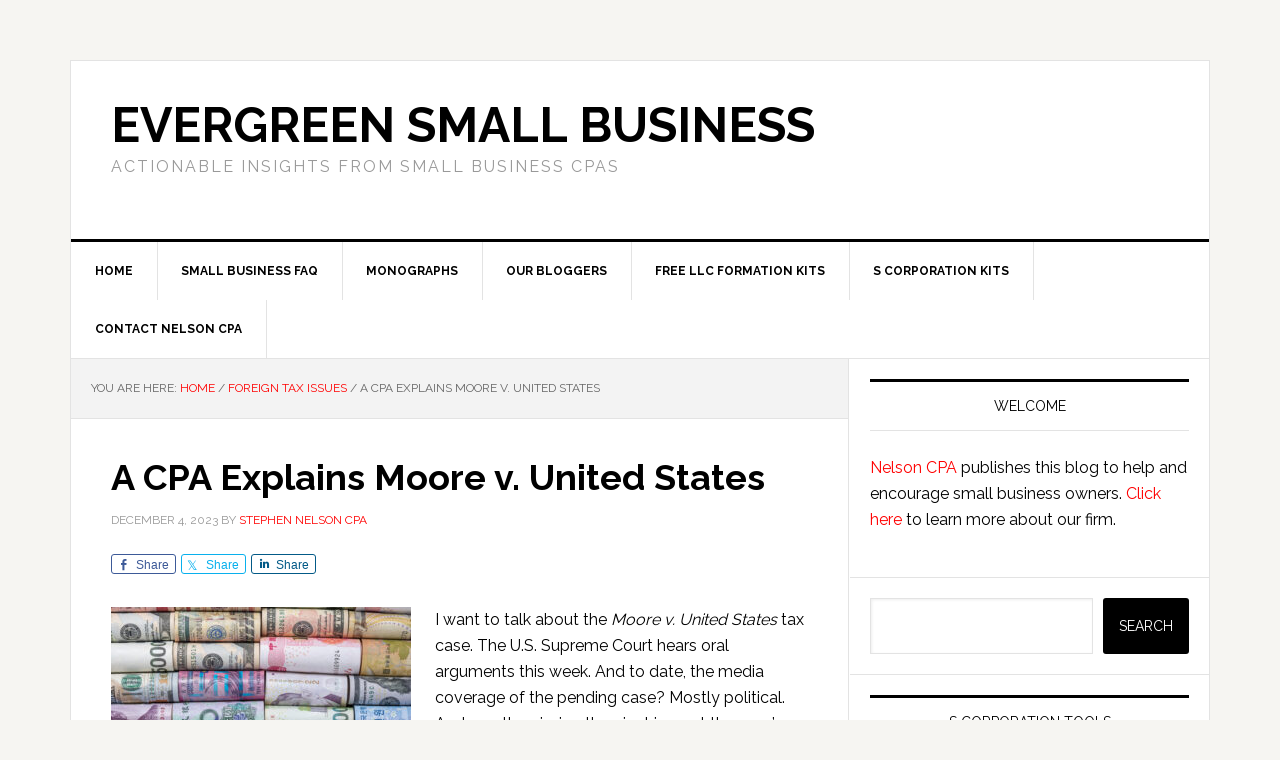

--- FILE ---
content_type: text/html; charset=UTF-8
request_url: https://evergreensmallbusiness.com/a-cpa-explains-moore-v-united-states/
body_size: 19841
content:
<!DOCTYPE html>
<html lang="en">
<head >
<meta charset="UTF-8" />
<meta name="viewport" content="width=device-width, initial-scale=1" />
<meta name='robots' content='index, follow, max-image-preview:large, max-snippet:-1, max-video-preview:-1' />

	<!-- This site is optimized with the Yoast SEO Premium plugin v26.8 (Yoast SEO v26.8) - https://yoast.com/product/yoast-seo-premium-wordpress/ -->
	<title>A CPA Explains Moore v. United States - Evergreen Small Business</title>
	<meta name="description" content="Moore v United States tax law makes big impact on small businesses and entrepreneurs and most media coverage has missed this." />
	<link rel="canonical" href="https://evergreensmallbusiness.com/a-cpa-explains-moore-v-united-states/" />
	<meta property="og:locale" content="en_US" />
	<meta property="og:type" content="article" />
	<meta property="og:title" content="A CPA Explains Moore v. United States" />
	<meta property="og:description" content="Moore v United States tax law makes big impact on small businesses and entrepreneurs and most media coverage has missed this." />
	<meta property="og:url" content="https://evergreensmallbusiness.com/a-cpa-explains-moore-v-united-states/" />
	<meta property="og:site_name" content="Evergreen Small Business" />
	<meta property="article:published_time" content="2023-12-04T14:59:52+00:00" />
	<meta property="og:image" content="https://evergreensmallbusiness.com/wp-content/uploads/2023/12/iStock-1260186405.jpg" />
	<meta property="og:image:width" content="724" />
	<meta property="og:image:height" content="483" />
	<meta property="og:image:type" content="image/jpeg" />
	<meta name="author" content="Stephen Nelson CPA" />
	<meta name="twitter:card" content="summary_large_image" />
	<meta name="twitter:creator" content="@SeattleCPA" />
	<meta name="twitter:site" content="@SeattleCPA" />
	<meta name="twitter:label1" content="Written by" />
	<meta name="twitter:data1" content="Stephen Nelson CPA" />
	<meta name="twitter:label2" content="Est. reading time" />
	<meta name="twitter:data2" content="8 minutes" />
	<script type="application/ld+json" class="yoast-schema-graph">{"@context":"https://schema.org","@graph":[{"@type":"Article","@id":"https://evergreensmallbusiness.com/a-cpa-explains-moore-v-united-states/#article","isPartOf":{"@id":"https://evergreensmallbusiness.com/a-cpa-explains-moore-v-united-states/"},"author":{"name":"Stephen Nelson CPA","@id":"https://evergreensmallbusiness.com/#/schema/person/81bbd61b04df6d67d261eaa871e65e36"},"headline":"A CPA Explains Moore v. United States","datePublished":"2023-12-04T14:59:52+00:00","mainEntityOfPage":{"@id":"https://evergreensmallbusiness.com/a-cpa-explains-moore-v-united-states/"},"wordCount":1581,"image":{"@id":"https://evergreensmallbusiness.com/a-cpa-explains-moore-v-united-states/#primaryimage"},"thumbnailUrl":"https://evergreensmallbusiness.com/wp-content/uploads/2023/12/iStock-1260186405.jpg","articleSection":["foreign tax issues","GILTI"],"inLanguage":"en"},{"@type":"WebPage","@id":"https://evergreensmallbusiness.com/a-cpa-explains-moore-v-united-states/","url":"https://evergreensmallbusiness.com/a-cpa-explains-moore-v-united-states/","name":"A CPA Explains Moore v. United States - Evergreen Small Business","isPartOf":{"@id":"https://evergreensmallbusiness.com/#website"},"primaryImageOfPage":{"@id":"https://evergreensmallbusiness.com/a-cpa-explains-moore-v-united-states/#primaryimage"},"image":{"@id":"https://evergreensmallbusiness.com/a-cpa-explains-moore-v-united-states/#primaryimage"},"thumbnailUrl":"https://evergreensmallbusiness.com/wp-content/uploads/2023/12/iStock-1260186405.jpg","datePublished":"2023-12-04T14:59:52+00:00","author":{"@id":"https://evergreensmallbusiness.com/#/schema/person/81bbd61b04df6d67d261eaa871e65e36"},"description":"Moore v United States tax law makes big impact on small businesses and entrepreneurs and most media coverage has missed this.","breadcrumb":{"@id":"https://evergreensmallbusiness.com/a-cpa-explains-moore-v-united-states/#breadcrumb"},"inLanguage":"en","potentialAction":[{"@type":"ReadAction","target":["https://evergreensmallbusiness.com/a-cpa-explains-moore-v-united-states/"]}]},{"@type":"ImageObject","inLanguage":"en","@id":"https://evergreensmallbusiness.com/a-cpa-explains-moore-v-united-states/#primaryimage","url":"https://evergreensmallbusiness.com/wp-content/uploads/2023/12/iStock-1260186405.jpg","contentUrl":"https://evergreensmallbusiness.com/wp-content/uploads/2023/12/iStock-1260186405.jpg","width":724,"height":483,"caption":"The Moore v. United States tax law case impacts small businesses and entrepreneurs more than most people understand."},{"@type":"BreadcrumbList","@id":"https://evergreensmallbusiness.com/a-cpa-explains-moore-v-united-states/#breadcrumb","itemListElement":[{"@type":"ListItem","position":1,"name":"Home","item":"https://evergreensmallbusiness.com/"},{"@type":"ListItem","position":2,"name":"A CPA Explains Moore v. United States"}]},{"@type":"WebSite","@id":"https://evergreensmallbusiness.com/#website","url":"https://evergreensmallbusiness.com/","name":"Evergreen Small Business","description":"Actionable Insights from Small Business CPAs","potentialAction":[{"@type":"SearchAction","target":{"@type":"EntryPoint","urlTemplate":"https://evergreensmallbusiness.com/?s={search_term_string}"},"query-input":{"@type":"PropertyValueSpecification","valueRequired":true,"valueName":"search_term_string"}}],"inLanguage":"en"},{"@type":"Person","@id":"https://evergreensmallbusiness.com/#/schema/person/81bbd61b04df6d67d261eaa871e65e36","name":"Stephen Nelson CPA","image":{"@type":"ImageObject","inLanguage":"en","@id":"https://evergreensmallbusiness.com/#/schema/person/image/","url":"https://secure.gravatar.com/avatar/fa0c0563c8278d739d19e83181897fe96010490739f2050455931c5de2bf7fdd?s=96&d=mm&r=g","contentUrl":"https://secure.gravatar.com/avatar/fa0c0563c8278d739d19e83181897fe96010490739f2050455931c5de2bf7fdd?s=96&d=mm&r=g","caption":"Stephen Nelson CPA"},"url":"https://evergreensmallbusiness.com/author/seattlecpa2014/"}]}</script>
	<!-- / Yoast SEO Premium plugin. -->


<link rel='dns-prefetch' href='//fonts.googleapis.com' />
<link rel='dns-prefetch' href='//www.googletagmanager.com' />
<link rel="alternate" type="application/rss+xml" title="Evergreen Small Business &raquo; Feed" href="https://evergreensmallbusiness.com/feed/" />
<link rel="alternate" type="application/rss+xml" title="Evergreen Small Business &raquo; Comments Feed" href="https://evergreensmallbusiness.com/comments/feed/" />
<link rel="alternate" title="oEmbed (JSON)" type="application/json+oembed" href="https://evergreensmallbusiness.com/wp-json/oembed/1.0/embed?url=https%3A%2F%2Fevergreensmallbusiness.com%2Fa-cpa-explains-moore-v-united-states%2F" />
<link rel="alternate" title="oEmbed (XML)" type="text/xml+oembed" href="https://evergreensmallbusiness.com/wp-json/oembed/1.0/embed?url=https%3A%2F%2Fevergreensmallbusiness.com%2Fa-cpa-explains-moore-v-united-states%2F&#038;format=xml" />
<style id='wp-img-auto-sizes-contain-inline-css' type='text/css'>
img:is([sizes=auto i],[sizes^="auto," i]){contain-intrinsic-size:3000px 1500px}
/*# sourceURL=wp-img-auto-sizes-contain-inline-css */
</style>
<link rel='stylesheet' id='genesis-simple-share-plugin-css-css' href='https://evergreensmallbusiness.com/wp-content/plugins/genesis-simple-share/assets/css/share.min.css?ver=0.1.0' type='text/css' media='all' />
<link rel='stylesheet' id='genesis-simple-share-genericons-css-css' href='https://evergreensmallbusiness.com/wp-content/plugins/genesis-simple-share/assets/css/genericons.min.css?ver=0.1.0' type='text/css' media='all' />
<link rel='stylesheet' id='news-pro-css' href='https://evergreensmallbusiness.com/wp-content/themes/news-pro/style.css?ver=3.2.2' type='text/css' media='all' />
<style id='wp-emoji-styles-inline-css' type='text/css'>

	img.wp-smiley, img.emoji {
		display: inline !important;
		border: none !important;
		box-shadow: none !important;
		height: 1em !important;
		width: 1em !important;
		margin: 0 0.07em !important;
		vertical-align: -0.1em !important;
		background: none !important;
		padding: 0 !important;
	}
/*# sourceURL=wp-emoji-styles-inline-css */
</style>
<style id='wp-block-library-inline-css' type='text/css'>
:root{--wp-block-synced-color:#7a00df;--wp-block-synced-color--rgb:122,0,223;--wp-bound-block-color:var(--wp-block-synced-color);--wp-editor-canvas-background:#ddd;--wp-admin-theme-color:#007cba;--wp-admin-theme-color--rgb:0,124,186;--wp-admin-theme-color-darker-10:#006ba1;--wp-admin-theme-color-darker-10--rgb:0,107,160.5;--wp-admin-theme-color-darker-20:#005a87;--wp-admin-theme-color-darker-20--rgb:0,90,135;--wp-admin-border-width-focus:2px}@media (min-resolution:192dpi){:root{--wp-admin-border-width-focus:1.5px}}.wp-element-button{cursor:pointer}:root .has-very-light-gray-background-color{background-color:#eee}:root .has-very-dark-gray-background-color{background-color:#313131}:root .has-very-light-gray-color{color:#eee}:root .has-very-dark-gray-color{color:#313131}:root .has-vivid-green-cyan-to-vivid-cyan-blue-gradient-background{background:linear-gradient(135deg,#00d084,#0693e3)}:root .has-purple-crush-gradient-background{background:linear-gradient(135deg,#34e2e4,#4721fb 50%,#ab1dfe)}:root .has-hazy-dawn-gradient-background{background:linear-gradient(135deg,#faaca8,#dad0ec)}:root .has-subdued-olive-gradient-background{background:linear-gradient(135deg,#fafae1,#67a671)}:root .has-atomic-cream-gradient-background{background:linear-gradient(135deg,#fdd79a,#004a59)}:root .has-nightshade-gradient-background{background:linear-gradient(135deg,#330968,#31cdcf)}:root .has-midnight-gradient-background{background:linear-gradient(135deg,#020381,#2874fc)}:root{--wp--preset--font-size--normal:16px;--wp--preset--font-size--huge:42px}.has-regular-font-size{font-size:1em}.has-larger-font-size{font-size:2.625em}.has-normal-font-size{font-size:var(--wp--preset--font-size--normal)}.has-huge-font-size{font-size:var(--wp--preset--font-size--huge)}.has-text-align-center{text-align:center}.has-text-align-left{text-align:left}.has-text-align-right{text-align:right}.has-fit-text{white-space:nowrap!important}#end-resizable-editor-section{display:none}.aligncenter{clear:both}.items-justified-left{justify-content:flex-start}.items-justified-center{justify-content:center}.items-justified-right{justify-content:flex-end}.items-justified-space-between{justify-content:space-between}.screen-reader-text{border:0;clip-path:inset(50%);height:1px;margin:-1px;overflow:hidden;padding:0;position:absolute;width:1px;word-wrap:normal!important}.screen-reader-text:focus{background-color:#ddd;clip-path:none;color:#444;display:block;font-size:1em;height:auto;left:5px;line-height:normal;padding:15px 23px 14px;text-decoration:none;top:5px;width:auto;z-index:100000}html :where(.has-border-color){border-style:solid}html :where([style*=border-top-color]){border-top-style:solid}html :where([style*=border-right-color]){border-right-style:solid}html :where([style*=border-bottom-color]){border-bottom-style:solid}html :where([style*=border-left-color]){border-left-style:solid}html :where([style*=border-width]){border-style:solid}html :where([style*=border-top-width]){border-top-style:solid}html :where([style*=border-right-width]){border-right-style:solid}html :where([style*=border-bottom-width]){border-bottom-style:solid}html :where([style*=border-left-width]){border-left-style:solid}html :where(img[class*=wp-image-]){height:auto;max-width:100%}:where(figure){margin:0 0 1em}html :where(.is-position-sticky){--wp-admin--admin-bar--position-offset:var(--wp-admin--admin-bar--height,0px)}@media screen and (max-width:600px){html :where(.is-position-sticky){--wp-admin--admin-bar--position-offset:0px}}

/*# sourceURL=wp-block-library-inline-css */
</style><style id='wp-block-search-inline-css' type='text/css'>
.wp-block-search__button{margin-left:10px;word-break:normal}.wp-block-search__button.has-icon{line-height:0}.wp-block-search__button svg{height:1.25em;min-height:24px;min-width:24px;width:1.25em;fill:currentColor;vertical-align:text-bottom}:where(.wp-block-search__button){border:1px solid #ccc;padding:6px 10px}.wp-block-search__inside-wrapper{display:flex;flex:auto;flex-wrap:nowrap;max-width:100%}.wp-block-search__label{width:100%}.wp-block-search.wp-block-search__button-only .wp-block-search__button{box-sizing:border-box;display:flex;flex-shrink:0;justify-content:center;margin-left:0;max-width:100%}.wp-block-search.wp-block-search__button-only .wp-block-search__inside-wrapper{min-width:0!important;transition-property:width}.wp-block-search.wp-block-search__button-only .wp-block-search__input{flex-basis:100%;transition-duration:.3s}.wp-block-search.wp-block-search__button-only.wp-block-search__searchfield-hidden,.wp-block-search.wp-block-search__button-only.wp-block-search__searchfield-hidden .wp-block-search__inside-wrapper{overflow:hidden}.wp-block-search.wp-block-search__button-only.wp-block-search__searchfield-hidden .wp-block-search__input{border-left-width:0!important;border-right-width:0!important;flex-basis:0;flex-grow:0;margin:0;min-width:0!important;padding-left:0!important;padding-right:0!important;width:0!important}:where(.wp-block-search__input){appearance:none;border:1px solid #949494;flex-grow:1;font-family:inherit;font-size:inherit;font-style:inherit;font-weight:inherit;letter-spacing:inherit;line-height:inherit;margin-left:0;margin-right:0;min-width:3rem;padding:8px;text-decoration:unset!important;text-transform:inherit}:where(.wp-block-search__button-inside .wp-block-search__inside-wrapper){background-color:#fff;border:1px solid #949494;box-sizing:border-box;padding:4px}:where(.wp-block-search__button-inside .wp-block-search__inside-wrapper) .wp-block-search__input{border:none;border-radius:0;padding:0 4px}:where(.wp-block-search__button-inside .wp-block-search__inside-wrapper) .wp-block-search__input:focus{outline:none}:where(.wp-block-search__button-inside .wp-block-search__inside-wrapper) :where(.wp-block-search__button){padding:4px 8px}.wp-block-search.aligncenter .wp-block-search__inside-wrapper{margin:auto}.wp-block[data-align=right] .wp-block-search.wp-block-search__button-only .wp-block-search__inside-wrapper{float:right}
/*# sourceURL=https://evergreensmallbusiness.com/wp-includes/blocks/search/style.min.css */
</style>
<style id='wp-block-paragraph-inline-css' type='text/css'>
.is-small-text{font-size:.875em}.is-regular-text{font-size:1em}.is-large-text{font-size:2.25em}.is-larger-text{font-size:3em}.has-drop-cap:not(:focus):first-letter{float:left;font-size:8.4em;font-style:normal;font-weight:100;line-height:.68;margin:.05em .1em 0 0;text-transform:uppercase}body.rtl .has-drop-cap:not(:focus):first-letter{float:none;margin-left:.1em}p.has-drop-cap.has-background{overflow:hidden}:root :where(p.has-background){padding:1.25em 2.375em}:where(p.has-text-color:not(.has-link-color)) a{color:inherit}p.has-text-align-left[style*="writing-mode:vertical-lr"],p.has-text-align-right[style*="writing-mode:vertical-rl"]{rotate:180deg}
/*# sourceURL=https://evergreensmallbusiness.com/wp-includes/blocks/paragraph/style.min.css */
</style>
<style id='global-styles-inline-css' type='text/css'>
:root{--wp--preset--aspect-ratio--square: 1;--wp--preset--aspect-ratio--4-3: 4/3;--wp--preset--aspect-ratio--3-4: 3/4;--wp--preset--aspect-ratio--3-2: 3/2;--wp--preset--aspect-ratio--2-3: 2/3;--wp--preset--aspect-ratio--16-9: 16/9;--wp--preset--aspect-ratio--9-16: 9/16;--wp--preset--color--black: #000000;--wp--preset--color--cyan-bluish-gray: #abb8c3;--wp--preset--color--white: #ffffff;--wp--preset--color--pale-pink: #f78da7;--wp--preset--color--vivid-red: #cf2e2e;--wp--preset--color--luminous-vivid-orange: #ff6900;--wp--preset--color--luminous-vivid-amber: #fcb900;--wp--preset--color--light-green-cyan: #7bdcb5;--wp--preset--color--vivid-green-cyan: #00d084;--wp--preset--color--pale-cyan-blue: #8ed1fc;--wp--preset--color--vivid-cyan-blue: #0693e3;--wp--preset--color--vivid-purple: #9b51e0;--wp--preset--gradient--vivid-cyan-blue-to-vivid-purple: linear-gradient(135deg,rgb(6,147,227) 0%,rgb(155,81,224) 100%);--wp--preset--gradient--light-green-cyan-to-vivid-green-cyan: linear-gradient(135deg,rgb(122,220,180) 0%,rgb(0,208,130) 100%);--wp--preset--gradient--luminous-vivid-amber-to-luminous-vivid-orange: linear-gradient(135deg,rgb(252,185,0) 0%,rgb(255,105,0) 100%);--wp--preset--gradient--luminous-vivid-orange-to-vivid-red: linear-gradient(135deg,rgb(255,105,0) 0%,rgb(207,46,46) 100%);--wp--preset--gradient--very-light-gray-to-cyan-bluish-gray: linear-gradient(135deg,rgb(238,238,238) 0%,rgb(169,184,195) 100%);--wp--preset--gradient--cool-to-warm-spectrum: linear-gradient(135deg,rgb(74,234,220) 0%,rgb(151,120,209) 20%,rgb(207,42,186) 40%,rgb(238,44,130) 60%,rgb(251,105,98) 80%,rgb(254,248,76) 100%);--wp--preset--gradient--blush-light-purple: linear-gradient(135deg,rgb(255,206,236) 0%,rgb(152,150,240) 100%);--wp--preset--gradient--blush-bordeaux: linear-gradient(135deg,rgb(254,205,165) 0%,rgb(254,45,45) 50%,rgb(107,0,62) 100%);--wp--preset--gradient--luminous-dusk: linear-gradient(135deg,rgb(255,203,112) 0%,rgb(199,81,192) 50%,rgb(65,88,208) 100%);--wp--preset--gradient--pale-ocean: linear-gradient(135deg,rgb(255,245,203) 0%,rgb(182,227,212) 50%,rgb(51,167,181) 100%);--wp--preset--gradient--electric-grass: linear-gradient(135deg,rgb(202,248,128) 0%,rgb(113,206,126) 100%);--wp--preset--gradient--midnight: linear-gradient(135deg,rgb(2,3,129) 0%,rgb(40,116,252) 100%);--wp--preset--font-size--small: 13px;--wp--preset--font-size--medium: 20px;--wp--preset--font-size--large: 36px;--wp--preset--font-size--x-large: 42px;--wp--preset--spacing--20: 0.44rem;--wp--preset--spacing--30: 0.67rem;--wp--preset--spacing--40: 1rem;--wp--preset--spacing--50: 1.5rem;--wp--preset--spacing--60: 2.25rem;--wp--preset--spacing--70: 3.38rem;--wp--preset--spacing--80: 5.06rem;--wp--preset--shadow--natural: 6px 6px 9px rgba(0, 0, 0, 0.2);--wp--preset--shadow--deep: 12px 12px 50px rgba(0, 0, 0, 0.4);--wp--preset--shadow--sharp: 6px 6px 0px rgba(0, 0, 0, 0.2);--wp--preset--shadow--outlined: 6px 6px 0px -3px rgb(255, 255, 255), 6px 6px rgb(0, 0, 0);--wp--preset--shadow--crisp: 6px 6px 0px rgb(0, 0, 0);}:where(.is-layout-flex){gap: 0.5em;}:where(.is-layout-grid){gap: 0.5em;}body .is-layout-flex{display: flex;}.is-layout-flex{flex-wrap: wrap;align-items: center;}.is-layout-flex > :is(*, div){margin: 0;}body .is-layout-grid{display: grid;}.is-layout-grid > :is(*, div){margin: 0;}:where(.wp-block-columns.is-layout-flex){gap: 2em;}:where(.wp-block-columns.is-layout-grid){gap: 2em;}:where(.wp-block-post-template.is-layout-flex){gap: 1.25em;}:where(.wp-block-post-template.is-layout-grid){gap: 1.25em;}.has-black-color{color: var(--wp--preset--color--black) !important;}.has-cyan-bluish-gray-color{color: var(--wp--preset--color--cyan-bluish-gray) !important;}.has-white-color{color: var(--wp--preset--color--white) !important;}.has-pale-pink-color{color: var(--wp--preset--color--pale-pink) !important;}.has-vivid-red-color{color: var(--wp--preset--color--vivid-red) !important;}.has-luminous-vivid-orange-color{color: var(--wp--preset--color--luminous-vivid-orange) !important;}.has-luminous-vivid-amber-color{color: var(--wp--preset--color--luminous-vivid-amber) !important;}.has-light-green-cyan-color{color: var(--wp--preset--color--light-green-cyan) !important;}.has-vivid-green-cyan-color{color: var(--wp--preset--color--vivid-green-cyan) !important;}.has-pale-cyan-blue-color{color: var(--wp--preset--color--pale-cyan-blue) !important;}.has-vivid-cyan-blue-color{color: var(--wp--preset--color--vivid-cyan-blue) !important;}.has-vivid-purple-color{color: var(--wp--preset--color--vivid-purple) !important;}.has-black-background-color{background-color: var(--wp--preset--color--black) !important;}.has-cyan-bluish-gray-background-color{background-color: var(--wp--preset--color--cyan-bluish-gray) !important;}.has-white-background-color{background-color: var(--wp--preset--color--white) !important;}.has-pale-pink-background-color{background-color: var(--wp--preset--color--pale-pink) !important;}.has-vivid-red-background-color{background-color: var(--wp--preset--color--vivid-red) !important;}.has-luminous-vivid-orange-background-color{background-color: var(--wp--preset--color--luminous-vivid-orange) !important;}.has-luminous-vivid-amber-background-color{background-color: var(--wp--preset--color--luminous-vivid-amber) !important;}.has-light-green-cyan-background-color{background-color: var(--wp--preset--color--light-green-cyan) !important;}.has-vivid-green-cyan-background-color{background-color: var(--wp--preset--color--vivid-green-cyan) !important;}.has-pale-cyan-blue-background-color{background-color: var(--wp--preset--color--pale-cyan-blue) !important;}.has-vivid-cyan-blue-background-color{background-color: var(--wp--preset--color--vivid-cyan-blue) !important;}.has-vivid-purple-background-color{background-color: var(--wp--preset--color--vivid-purple) !important;}.has-black-border-color{border-color: var(--wp--preset--color--black) !important;}.has-cyan-bluish-gray-border-color{border-color: var(--wp--preset--color--cyan-bluish-gray) !important;}.has-white-border-color{border-color: var(--wp--preset--color--white) !important;}.has-pale-pink-border-color{border-color: var(--wp--preset--color--pale-pink) !important;}.has-vivid-red-border-color{border-color: var(--wp--preset--color--vivid-red) !important;}.has-luminous-vivid-orange-border-color{border-color: var(--wp--preset--color--luminous-vivid-orange) !important;}.has-luminous-vivid-amber-border-color{border-color: var(--wp--preset--color--luminous-vivid-amber) !important;}.has-light-green-cyan-border-color{border-color: var(--wp--preset--color--light-green-cyan) !important;}.has-vivid-green-cyan-border-color{border-color: var(--wp--preset--color--vivid-green-cyan) !important;}.has-pale-cyan-blue-border-color{border-color: var(--wp--preset--color--pale-cyan-blue) !important;}.has-vivid-cyan-blue-border-color{border-color: var(--wp--preset--color--vivid-cyan-blue) !important;}.has-vivid-purple-border-color{border-color: var(--wp--preset--color--vivid-purple) !important;}.has-vivid-cyan-blue-to-vivid-purple-gradient-background{background: var(--wp--preset--gradient--vivid-cyan-blue-to-vivid-purple) !important;}.has-light-green-cyan-to-vivid-green-cyan-gradient-background{background: var(--wp--preset--gradient--light-green-cyan-to-vivid-green-cyan) !important;}.has-luminous-vivid-amber-to-luminous-vivid-orange-gradient-background{background: var(--wp--preset--gradient--luminous-vivid-amber-to-luminous-vivid-orange) !important;}.has-luminous-vivid-orange-to-vivid-red-gradient-background{background: var(--wp--preset--gradient--luminous-vivid-orange-to-vivid-red) !important;}.has-very-light-gray-to-cyan-bluish-gray-gradient-background{background: var(--wp--preset--gradient--very-light-gray-to-cyan-bluish-gray) !important;}.has-cool-to-warm-spectrum-gradient-background{background: var(--wp--preset--gradient--cool-to-warm-spectrum) !important;}.has-blush-light-purple-gradient-background{background: var(--wp--preset--gradient--blush-light-purple) !important;}.has-blush-bordeaux-gradient-background{background: var(--wp--preset--gradient--blush-bordeaux) !important;}.has-luminous-dusk-gradient-background{background: var(--wp--preset--gradient--luminous-dusk) !important;}.has-pale-ocean-gradient-background{background: var(--wp--preset--gradient--pale-ocean) !important;}.has-electric-grass-gradient-background{background: var(--wp--preset--gradient--electric-grass) !important;}.has-midnight-gradient-background{background: var(--wp--preset--gradient--midnight) !important;}.has-small-font-size{font-size: var(--wp--preset--font-size--small) !important;}.has-medium-font-size{font-size: var(--wp--preset--font-size--medium) !important;}.has-large-font-size{font-size: var(--wp--preset--font-size--large) !important;}.has-x-large-font-size{font-size: var(--wp--preset--font-size--x-large) !important;}
/*# sourceURL=global-styles-inline-css */
</style>

<style id='classic-theme-styles-inline-css' type='text/css'>
/*! This file is auto-generated */
.wp-block-button__link{color:#fff;background-color:#32373c;border-radius:9999px;box-shadow:none;text-decoration:none;padding:calc(.667em + 2px) calc(1.333em + 2px);font-size:1.125em}.wp-block-file__button{background:#32373c;color:#fff;text-decoration:none}
/*# sourceURL=/wp-includes/css/classic-themes.min.css */
</style>
<link rel='stylesheet' id='contact-form-7-css' href='https://evergreensmallbusiness.com/wp-content/plugins/contact-form-7/includes/css/styles.css?ver=6.1.4' type='text/css' media='all' />
<link rel='stylesheet' id='dashicons-css' href='https://evergreensmallbusiness.com/wp-includes/css/dashicons.min.css?ver=6.9' type='text/css' media='all' />
<link rel='stylesheet' id='google-fonts-css' href='//fonts.googleapis.com/css?family=Raleway%3A400%2C700&#038;ver=3.2.2' type='text/css' media='all' />
<script type="text/javascript" src="https://evergreensmallbusiness.com/wp-includes/js/jquery/jquery.min.js?ver=3.7.1" id="jquery-core-js"></script>
<script type="text/javascript" src="https://evergreensmallbusiness.com/wp-includes/js/jquery/jquery-migrate.min.js?ver=3.4.1" id="jquery-migrate-js"></script>
<script type="text/javascript" src="https://evergreensmallbusiness.com/wp-content/plugins/genesis-simple-share/assets/js/sharrre/jquery.sharrre.min.js?ver=0.1.0" id="genesis-simple-share-plugin-js-js"></script>
<script type="text/javascript" src="https://evergreensmallbusiness.com/wp-content/plugins/genesis-simple-share/assets/js/waypoints.min.js?ver=0.1.0" id="genesis-simple-share-waypoint-js-js"></script>
<link rel="https://api.w.org/" href="https://evergreensmallbusiness.com/wp-json/" /><link rel="alternate" title="JSON" type="application/json" href="https://evergreensmallbusiness.com/wp-json/wp/v2/posts/31073" /><link rel="EditURI" type="application/rsd+xml" title="RSD" href="https://evergreensmallbusiness.com/xmlrpc.php?rsd" />
<meta name="generator" content="WordPress 6.9" />
<link rel='shortlink' href='https://evergreensmallbusiness.com/?p=31073' />

		<!-- GA Google Analytics @ https://m0n.co/ga -->
		<script async src="https://www.googletagmanager.com/gtag/js?id=G-KBR2VLYXYP"></script>
		<script>
			window.dataLayer = window.dataLayer || [];
			function gtag(){dataLayer.push(arguments);}
			gtag('js', new Date());
			gtag('config', 'G-KBR2VLYXYP');
		</script>

	<meta name="generator" content="Site Kit by Google 1.170.0" /><link rel="pingback" href="https://evergreensmallbusiness.com/xmlrpc.php" />
<script>
document.addEventListener( 'wpcf7mailsent', function( event ) {
  gtag('event', 'submit', {
  'event_category': 'Contact Form'
});
}, false );
</script><style type="text/css">.recentcomments a{display:inline !important;padding:0 !important;margin:0 !important;}</style><script>function calculate199A() {
  const D = parseFloat(document.getElementById("deduction").value);
  const ST = parseFloat(document.getElementById("single_thresh").value);
  const MT = parseFloat(document.getElementById("married_thresh").value);
  const FS = document.getElementById("filing_status").value.toUpperCase();
  const TI = parseFloat(document.getElementById("taxable_income").value);
  const QBI_N = parseFloat(document.getElementById("non_sstb_qbi").value);
  const W2_N = parseFloat(document.getElementById("non_sstb_w2").value);
  const UB_N = parseFloat(document.getElementById("non_sstb_basis").value);
  const QBI_S = parseFloat(document.getElementById("sstb_qbi").value);

  const W2_limit = Math.max(0.5 * W2_N, 0.25 * W2_N + 0.025 * UB_N);
  const deduction_non_sstb = Math.min(D * QBI_N, W2_limit);
  const all_qbi = QBI_N + QBI_S;
  const threshold = FS === "M" ? MT : ST;
  const limitation = 0.75 * (TI - threshold);
  const deduction_all_tb = D * all_qbi - Math.min(D * all_qbi, limitation);
  const greater_deduction = Math.max(deduction_non_sstb, deduction_all_tb);
  const final_deduction = Math.min(D * TI, greater_deduction);

  document.getElementById("non_sstb_deduction").innerText = "$" + deduction_non_sstb.toFixed(2);
  document.getElementById("all_tb_deduction").innerText = "$" + deduction_all_tb.toFixed(2);
  document.getElementById("greater_deduction").innerText = "$" + greater_deduction.toFixed(2);
  document.getElementById("final_deduction").innerText = "$" + final_deduction.toFixed(2);
}
</script>
<!-- Google Tag Manager snippet added by Site Kit -->
<script type="text/javascript">
/* <![CDATA[ */

			( function( w, d, s, l, i ) {
				w[l] = w[l] || [];
				w[l].push( {'gtm.start': new Date().getTime(), event: 'gtm.js'} );
				var f = d.getElementsByTagName( s )[0],
					j = d.createElement( s ), dl = l != 'dataLayer' ? '&l=' + l : '';
				j.async = true;
				j.src = 'https://www.googletagmanager.com/gtm.js?id=' + i + dl;
				f.parentNode.insertBefore( j, f );
			} )( window, document, 'script', 'dataLayer', 'GTM-5C2299M' );
			
/* ]]> */
</script>

<!-- End Google Tag Manager snippet added by Site Kit -->
<link rel="icon" href="https://evergreensmallbusiness.com/wp-content/uploads/2017/10/cropped-ESBicon-32x32.png" sizes="32x32" />
<link rel="icon" href="https://evergreensmallbusiness.com/wp-content/uploads/2017/10/cropped-ESBicon-192x192.png" sizes="192x192" />
<link rel="apple-touch-icon" href="https://evergreensmallbusiness.com/wp-content/uploads/2017/10/cropped-ESBicon-180x180.png" />
<meta name="msapplication-TileImage" content="https://evergreensmallbusiness.com/wp-content/uploads/2017/10/cropped-ESBicon-270x270.png" />
		<style type="text/css" id="wp-custom-css">
			/*
You can add your own CSS here.

Click the help icon above to learn more.
*/

cite {
 font-style: italic;
}

p.akismet_comment_form_privacy_notice {
	padding-left: 2.5em;
}

/*custom list styles for quoting WA laws*/

.entry-content ol.numeral-paren li, ol.lower-alpha-paren li, ol.lower-roman-paren li {
    list-style: none;
    position: relative;
}

.entry-content ol.numeral-paren {
    counter-reset: decimal
}
.entry-content ol.numeral-paren > li:before {
    counter-increment: decimal;
    content:"(" counter(decimal, decimal)") "

}

.entry-content ol.lower-alpha-paren {
    counter-reset: alpha
}
.entry-content ol.lower-alpha-paren > li:before {
    counter-increment: alpha;
    content:"(" counter(alpha, lower-alpha)") "
}

.entry-content ol.lower-roman-paren {
    counter-reset: roman;
}
.entry-content ol.lower-roman-paren > li:before {
    counter-increment: roman;
    content:"(" counter(roman, lower-roman)") "
}

/*custom definition list styles for footnote citations*/

dl.footnotes dd {
	display: inline;
	font-size: .9em;	
	margin-left: .2em;
}

dl.footnotes dd:after {
  display: block;
  content: '';
	margin-bottom: .2em;
}

dl.footnotes dt {
  display: inline-block;
	vertical-align: super;
	font-size: .75em;
}

/*higher contrast text*/

.entry-content p {
	color: black;
}

.entry-content li {
	color: black;
}

section.widget p {
	color: black;	
}

div.title-area {
	width: auto;
}		</style>
		</head>
<body data-rsssl=1 class="wp-singular post-template-default single single-post postid-31073 single-format-standard wp-theme-genesis wp-child-theme-news-pro content-sidebar genesis-breadcrumbs-visible genesis-footer-widgets-hidden">		<!-- Google Tag Manager (noscript) snippet added by Site Kit -->
		<noscript>
			<iframe src="https://www.googletagmanager.com/ns.html?id=GTM-5C2299M" height="0" width="0" style="display:none;visibility:hidden"></iframe>
		</noscript>
		<!-- End Google Tag Manager (noscript) snippet added by Site Kit -->
		<div class="site-container"><ul class="genesis-skip-link"><li><a href="#genesis-nav-primary" class="screen-reader-shortcut"> Skip to primary navigation</a></li><li><a href="#genesis-content" class="screen-reader-shortcut"> Skip to main content</a></li><li><a href="#genesis-sidebar-primary" class="screen-reader-shortcut"> Skip to primary sidebar</a></li></ul><div class="site-container-wrap"><header class="site-header"><div class="wrap"><div class="title-area"><p class="site-title"><a href="https://evergreensmallbusiness.com/">Evergreen Small Business</a></p><p class="site-description">Actionable Insights from Small Business CPAs</p></div><div class="widget-area header-widget-area"><section id="block-2" class="widget widget_block widget_text"><div class="widget-wrap">
<p></p>
</div></section>
</div></div></header><nav class="nav-primary" aria-label="Main" id="genesis-nav-primary"><div class="wrap"><ul id="menu-main-menu" class="menu genesis-nav-menu menu-primary js-superfish"><li id="menu-item-101" class="menu-item menu-item-type-custom menu-item-object-custom menu-item-home menu-item-101"><a href="https://evergreensmallbusiness.com/"><span >Home</span></a></li>
<li id="menu-item-87" class="menu-item menu-item-type-post_type menu-item-object-page menu-item-87"><a href="https://evergreensmallbusiness.com/small-business-faq/"><span >Small Business FAQ</span></a></li>
<li id="menu-item-102" class="menu-item menu-item-type-post_type menu-item-object-page menu-item-has-children menu-item-102"><a href="https://evergreensmallbusiness.com/ebooks/"><span >Monographs</span></a>
<ul class="sub-menu">
	<li id="menu-item-283" class="menu-item menu-item-type-post_type menu-item-object-page menu-item-283"><a href="https://evergreensmallbusiness.com/ebooks/business-planning-workbook/"><span >Business Planning Workbook</span></a></li>
	<li id="menu-item-3646" class="menu-item menu-item-type-post_type menu-item-object-page menu-item-3646"><a href="https://evergreensmallbusiness.com/ebooks/the-thirteen-word-retirement-plan/"><span >Download Your Free Copy of the Thirteen Word Retirement Plan</span></a></li>
	<li id="menu-item-1932" class="menu-item menu-item-type-post_type menu-item-object-page menu-item-1932"><a href="https://evergreensmallbusiness.com/ebooks/five-minute-payroll-ebook/"><span >Five Minute Payroll Monograph (2019 Edition)</span></a></li>
	<li id="menu-item-287" class="menu-item menu-item-type-post_type menu-item-object-page menu-item-287"><a href="https://evergreensmallbusiness.com/ebooks/llc-operating-agreement/"><span >LLC Operating Agreement</span></a></li>
	<li id="menu-item-9794" class="menu-item menu-item-type-post_type menu-item-object-page menu-item-9794"><a href="https://evergreensmallbusiness.com/ebooks/maximizing-ppp-loan-forgiveness/"><span >Maximizing PPP Loan Forgiveness</span></a></li>
	<li id="menu-item-6286" class="menu-item menu-item-type-post_type menu-item-object-page menu-item-6286"><a href="https://evergreensmallbusiness.com/ebooks/maximizing-sec-199a-deductions-e-book/"><span >Maximizing Sec. 199A Deductions Monograph</span></a></li>
	<li id="menu-item-2021" class="menu-item menu-item-type-post_type menu-item-object-page menu-item-2021"><a href="https://evergreensmallbusiness.com/ebooks/preparing-form-3115-for-the-tangible-property-regulations/"><span >Preparing Form 3115 for the Tangible Property Regulations</span></a></li>
	<li id="menu-item-7561" class="menu-item menu-item-type-post_type menu-item-object-page menu-item-7561"><a href="https://evergreensmallbusiness.com/ebooks/preparing-u-s-tax-returns-for-international-taxpayers/"><span >Preparing U.S. Tax Returns for International Taxpayers</span></a></li>
	<li id="menu-item-286" class="menu-item menu-item-type-post_type menu-item-object-page menu-item-286"><a href="https://evergreensmallbusiness.com/ebooks/real-estate-tax-loopholes-secrets/"><span >Real Estate Tax Loopholes &#038; Secrets</span></a></li>
	<li id="menu-item-29705" class="menu-item menu-item-type-post_type menu-item-object-page menu-item-29705"><a href="https://evergreensmallbusiness.com/ebooks/red-portfolio-black-portfolio-faq-and-download/"><span >Red Portfolio Black Portfolio FAQ and Download</span></a></li>
	<li id="menu-item-285" class="menu-item menu-item-type-post_type menu-item-object-page menu-item-285"><a href="https://evergreensmallbusiness.com/ebooks/sample-corporate-bylaws/"><span >Sample Corporate Bylaws</span></a></li>
	<li id="menu-item-284" class="menu-item menu-item-type-post_type menu-item-object-page menu-item-284"><a href="https://evergreensmallbusiness.com/ebooks/setting-low-salaries-for-s-corporations/"><span >Setting Low Salaries for S Corporations</span></a></li>
	<li id="menu-item-288" class="menu-item menu-item-type-post_type menu-item-object-page menu-item-288"><a href="https://evergreensmallbusiness.com/ebooks/small-business-tax-deduction-secrets/"><span >Small Business Tax Deduction Secrets</span></a></li>
	<li id="menu-item-1979" class="menu-item menu-item-type-post_type menu-item-object-page menu-item-1979"><a href="https://evergreensmallbusiness.com/ebooks/small-businesses-and-the-affordable-care-act-obamacare/"><span >Small Businesses and the Affordable Care Act (Obamacare)</span></a></li>
	<li id="menu-item-2043" class="menu-item menu-item-type-post_type menu-item-object-page menu-item-2043"><a href="https://evergreensmallbusiness.com/joining-our-affiliate-program/"><span >Joining Our Affiliate Program</span></a></li>
</ul>
</li>
<li id="menu-item-89" class="menu-item menu-item-type-post_type menu-item-object-page menu-item-89"><a href="https://evergreensmallbusiness.com/stephen-l-nelson-cpa/"><span >Our Bloggers</span></a></li>
<li id="menu-item-2083" class="menu-item menu-item-type-post_type menu-item-object-page menu-item-has-children menu-item-2083"><a href="https://evergreensmallbusiness.com/all-states-real-estate-investor-llc-formation-kit/"><span >Free LLC Formation Kits</span></a>
<ul class="sub-menu">
	<li id="menu-item-2640" class="menu-item menu-item-type-post_type menu-item-object-page menu-item-2640"><a href="https://evergreensmallbusiness.com/all-states-real-estate-investor-llc-formation-kit/forming-an-alabama-limited-liability-company/"><span >Alabama LLC</span></a></li>
	<li id="menu-item-2641" class="menu-item menu-item-type-post_type menu-item-object-page menu-item-2641"><a href="https://evergreensmallbusiness.com/all-states-real-estate-investor-llc-formation-kit/forming-an-alaska-limited-liability-company/"><span >Alaska LLC</span></a></li>
	<li id="menu-item-2642" class="menu-item menu-item-type-post_type menu-item-object-page menu-item-2642"><a href="https://evergreensmallbusiness.com/all-states-real-estate-investor-llc-formation-kit/forming-an-arizona-limited-liability-company/"><span >Arizona LLC</span></a></li>
	<li id="menu-item-2643" class="menu-item menu-item-type-post_type menu-item-object-page menu-item-2643"><a href="https://evergreensmallbusiness.com/all-states-real-estate-investor-llc-formation-kit/forming-an-arkansas-limited-liability-company/"><span >Arkansas LLC</span></a></li>
	<li id="menu-item-2601" class="menu-item menu-item-type-post_type menu-item-object-page menu-item-2601"><a href="https://evergreensmallbusiness.com/all-states-real-estate-investor-llc-formation-kit/forming-a-california-limited-liability-company/"><span >California LLC</span></a></li>
	<li id="menu-item-2602" class="menu-item menu-item-type-post_type menu-item-object-page menu-item-2602"><a href="https://evergreensmallbusiness.com/all-states-real-estate-investor-llc-formation-kit/forming-a-colorado-limited-liability-company/"><span >Colorado LLC</span></a></li>
	<li id="menu-item-2603" class="menu-item menu-item-type-post_type menu-item-object-page menu-item-2603"><a href="https://evergreensmallbusiness.com/all-states-real-estate-investor-llc-formation-kit/forming-a-connecticut-limited-liability-company/"><span >Connecticut LLC</span></a></li>
	<li id="menu-item-2604" class="menu-item menu-item-type-post_type menu-item-object-page menu-item-2604"><a href="https://evergreensmallbusiness.com/all-states-real-estate-investor-llc-formation-kit/forming-a-delaware-limited-liability-company/"><span >Delaware LLC</span></a></li>
	<li id="menu-item-2605" class="menu-item menu-item-type-post_type menu-item-object-page menu-item-2605"><a href="https://evergreensmallbusiness.com/all-states-real-estate-investor-llc-formation-kit/forming-a-florida-limited-liability-company/"><span >Florida LLC</span></a></li>
	<li id="menu-item-2606" class="menu-item menu-item-type-post_type menu-item-object-page menu-item-2606"><a href="https://evergreensmallbusiness.com/all-states-real-estate-investor-llc-formation-kit/forming-a-georgia-limited-liability-company/"><span >Georgia LLC</span></a></li>
	<li id="menu-item-2607" class="menu-item menu-item-type-post_type menu-item-object-page menu-item-2607"><a href="https://evergreensmallbusiness.com/all-states-real-estate-investor-llc-formation-kit/forming-a-hawaii-limited-liability-company/"><span >Hawaii LLC</span></a></li>
	<li id="menu-item-2644" class="menu-item menu-item-type-post_type menu-item-object-page menu-item-2644"><a href="https://evergreensmallbusiness.com/all-states-real-estate-investor-llc-formation-kit/forming-an-idaho-limited-liability-company/"><span >Idaho LLC</span></a></li>
	<li id="menu-item-2645" class="menu-item menu-item-type-post_type menu-item-object-page menu-item-2645"><a href="https://evergreensmallbusiness.com/all-states-real-estate-investor-llc-formation-kit/forming-an-illinois-limited-liability-company/"><span >Illinois LLC</span></a></li>
	<li id="menu-item-2646" class="menu-item menu-item-type-post_type menu-item-object-page menu-item-2646"><a href="https://evergreensmallbusiness.com/all-states-real-estate-investor-llc-formation-kit/forming-an-indiana-limited-liability-company/"><span >Indiana LLC</span></a></li>
	<li id="menu-item-2647" class="menu-item menu-item-type-post_type menu-item-object-page menu-item-2647"><a href="https://evergreensmallbusiness.com/all-states-real-estate-investor-llc-formation-kit/forming-an-iowa-limited-liability-company/"><span >Iowa LLC</span></a></li>
	<li id="menu-item-2608" class="menu-item menu-item-type-post_type menu-item-object-page menu-item-2608"><a href="https://evergreensmallbusiness.com/all-states-real-estate-investor-llc-formation-kit/forming-a-kansas-limited-liability-company/"><span >Kansas LLC</span></a></li>
	<li id="menu-item-2609" class="menu-item menu-item-type-post_type menu-item-object-page menu-item-2609"><a href="https://evergreensmallbusiness.com/all-states-real-estate-investor-llc-formation-kit/forming-a-kentucky-limited-liability-company/"><span >Kentucky LLC</span></a></li>
	<li id="menu-item-2610" class="menu-item menu-item-type-post_type menu-item-object-page menu-item-2610"><a href="https://evergreensmallbusiness.com/all-states-real-estate-investor-llc-formation-kit/forming-a-louisiana-limited-liability-company/"><span >Louisiana LLC</span></a></li>
	<li id="menu-item-2611" class="menu-item menu-item-type-post_type menu-item-object-page menu-item-2611"><a href="https://evergreensmallbusiness.com/all-states-real-estate-investor-llc-formation-kit/forming-a-maine-limited-liability-company/"><span >Maine LLC</span></a></li>
	<li id="menu-item-2612" class="menu-item menu-item-type-post_type menu-item-object-page menu-item-2612"><a href="https://evergreensmallbusiness.com/all-states-real-estate-investor-llc-formation-kit/forming-a-maryland-limited-liability-company/"><span >Maryland LLC</span></a></li>
	<li id="menu-item-2613" class="menu-item menu-item-type-post_type menu-item-object-page menu-item-2613"><a href="https://evergreensmallbusiness.com/all-states-real-estate-investor-llc-formation-kit/forming-a-massachusetts-limited-liability-company/"><span >Massachusetts LLC</span></a></li>
	<li id="menu-item-2614" class="menu-item menu-item-type-post_type menu-item-object-page menu-item-2614"><a href="https://evergreensmallbusiness.com/all-states-real-estate-investor-llc-formation-kit/forming-a-michigan-limited-liability-company/"><span >Michigan LLC</span></a></li>
	<li id="menu-item-2615" class="menu-item menu-item-type-post_type menu-item-object-page menu-item-2615"><a href="https://evergreensmallbusiness.com/all-states-real-estate-investor-llc-formation-kit/forming-a-minnesota-limited-liability-company/"><span >Minnesota LLC</span></a></li>
	<li id="menu-item-2616" class="menu-item menu-item-type-post_type menu-item-object-page menu-item-2616"><a href="https://evergreensmallbusiness.com/all-states-real-estate-investor-llc-formation-kit/forming-a-mississippi-limited-liability-company/"><span >Mississippi LLC</span></a></li>
	<li id="menu-item-2617" class="menu-item menu-item-type-post_type menu-item-object-page menu-item-2617"><a href="https://evergreensmallbusiness.com/all-states-real-estate-investor-llc-formation-kit/forming-a-missouri-limited-liability-company/"><span >Missouri LLC</span></a></li>
	<li id="menu-item-2618" class="menu-item menu-item-type-post_type menu-item-object-page menu-item-2618"><a href="https://evergreensmallbusiness.com/all-states-real-estate-investor-llc-formation-kit/forming-a-montana-limited-liability-company/"><span >Montana LLC</span></a></li>
	<li id="menu-item-2619" class="menu-item menu-item-type-post_type menu-item-object-page menu-item-2619"><a href="https://evergreensmallbusiness.com/all-states-real-estate-investor-llc-formation-kit/forming-a-nebraska-limited-liability-company/"><span >Nebraska LLC</span></a></li>
	<li id="menu-item-2620" class="menu-item menu-item-type-post_type menu-item-object-page menu-item-2620"><a href="https://evergreensmallbusiness.com/all-states-real-estate-investor-llc-formation-kit/forming-a-nevada-limited-liability-company/"><span >Nevada LLC</span></a></li>
	<li id="menu-item-2621" class="menu-item menu-item-type-post_type menu-item-object-page menu-item-2621"><a href="https://evergreensmallbusiness.com/all-states-real-estate-investor-llc-formation-kit/forming-a-new-hampshire-limited-liability-company/"><span >New Hampshire LLC</span></a></li>
	<li id="menu-item-2622" class="menu-item menu-item-type-post_type menu-item-object-page menu-item-2622"><a href="https://evergreensmallbusiness.com/all-states-real-estate-investor-llc-formation-kit/forming-a-new-jersey-limited-liability-company/"><span >New Jersey LLC</span></a></li>
	<li id="menu-item-2623" class="menu-item menu-item-type-post_type menu-item-object-page menu-item-2623"><a href="https://evergreensmallbusiness.com/all-states-real-estate-investor-llc-formation-kit/forming-a-new-mexico-limited-liability-company/"><span >New Mexico LLC</span></a></li>
	<li id="menu-item-2624" class="menu-item menu-item-type-post_type menu-item-object-page menu-item-2624"><a href="https://evergreensmallbusiness.com/all-states-real-estate-investor-llc-formation-kit/forming-a-new-york-state-limited-liability-company/"><span >New York LLC</span></a></li>
	<li id="menu-item-2625" class="menu-item menu-item-type-post_type menu-item-object-page menu-item-2625"><a href="https://evergreensmallbusiness.com/all-states-real-estate-investor-llc-formation-kit/forming-a-north-carolina-limited-liability-company/"><span >North Carolina LLC</span></a></li>
	<li id="menu-item-2626" class="menu-item menu-item-type-post_type menu-item-object-page menu-item-2626"><a href="https://evergreensmallbusiness.com/all-states-real-estate-investor-llc-formation-kit/forming-a-north-dakota-limited-liability-company/"><span >North Dakota LLC</span></a></li>
	<li id="menu-item-2648" class="menu-item menu-item-type-post_type menu-item-object-page menu-item-2648"><a href="https://evergreensmallbusiness.com/all-states-real-estate-investor-llc-formation-kit/forming-an-ohio-limited-liability-company/"><span >Ohio LLC</span></a></li>
	<li id="menu-item-2649" class="menu-item menu-item-type-post_type menu-item-object-page menu-item-2649"><a href="https://evergreensmallbusiness.com/all-states-real-estate-investor-llc-formation-kit/forming-an-oklahoma-limited-liability-company/"><span >Oklahoma LLC</span></a></li>
	<li id="menu-item-2650" class="menu-item menu-item-type-post_type menu-item-object-page menu-item-2650"><a href="https://evergreensmallbusiness.com/all-states-real-estate-investor-llc-formation-kit/forming-an-oregon-limited-liability-company/"><span >Oregon LLC</span></a></li>
	<li id="menu-item-2627" class="menu-item menu-item-type-post_type menu-item-object-page menu-item-2627"><a href="https://evergreensmallbusiness.com/all-states-real-estate-investor-llc-formation-kit/forming-a-pennsylvania-limited-liability-company/"><span >Pennsylvania LLC</span></a></li>
	<li id="menu-item-2628" class="menu-item menu-item-type-post_type menu-item-object-page menu-item-2628"><a href="https://evergreensmallbusiness.com/all-states-real-estate-investor-llc-formation-kit/forming-a-rhode-island-limited-liability-company/"><span >Rhode Island LLC</span></a></li>
	<li id="menu-item-2629" class="menu-item menu-item-type-post_type menu-item-object-page menu-item-2629"><a href="https://evergreensmallbusiness.com/all-states-real-estate-investor-llc-formation-kit/forming-a-south-carolina-limited-liability-company/"><span >South Carolina LLC</span></a></li>
	<li id="menu-item-2630" class="menu-item menu-item-type-post_type menu-item-object-page menu-item-2630"><a href="https://evergreensmallbusiness.com/all-states-real-estate-investor-llc-formation-kit/forming-a-south-dakota-limited-liability-company/"><span >South Dakota LLC</span></a></li>
	<li id="menu-item-2631" class="menu-item menu-item-type-post_type menu-item-object-page menu-item-2631"><a href="https://evergreensmallbusiness.com/all-states-real-estate-investor-llc-formation-kit/forming-a-tennessee-limited-liability-company/"><span >Tennessee LLC</span></a></li>
	<li id="menu-item-2632" class="menu-item menu-item-type-post_type menu-item-object-page menu-item-2632"><a href="https://evergreensmallbusiness.com/all-states-real-estate-investor-llc-formation-kit/forming-a-texas-limited-liability-company/"><span >Texas LLC</span></a></li>
	<li id="menu-item-2633" class="menu-item menu-item-type-post_type menu-item-object-page menu-item-2633"><a href="https://evergreensmallbusiness.com/all-states-real-estate-investor-llc-formation-kit/forming-a-utah-limited-liability-company/"><span >Utah LLC</span></a></li>
	<li id="menu-item-2634" class="menu-item menu-item-type-post_type menu-item-object-page menu-item-2634"><a href="https://evergreensmallbusiness.com/all-states-real-estate-investor-llc-formation-kit/forming-a-vermont-limited-liability-company/"><span >Vermont LLC</span></a></li>
	<li id="menu-item-2635" class="menu-item menu-item-type-post_type menu-item-object-page menu-item-2635"><a href="https://evergreensmallbusiness.com/all-states-real-estate-investor-llc-formation-kit/forming-a-virginia-limited-liability-company/"><span >Virginia LLC</span></a></li>
	<li id="menu-item-2636" class="menu-item menu-item-type-post_type menu-item-object-page menu-item-2636"><a href="https://evergreensmallbusiness.com/all-states-real-estate-investor-llc-formation-kit/forming-a-washington-state-limited-liability-company/"><span >Washington LLC</span></a></li>
	<li id="menu-item-2637" class="menu-item menu-item-type-post_type menu-item-object-page menu-item-2637"><a href="https://evergreensmallbusiness.com/all-states-real-estate-investor-llc-formation-kit/forming-a-west-virginia-limited-liability-company/"><span >West Virginia LLC</span></a></li>
	<li id="menu-item-2638" class="menu-item menu-item-type-post_type menu-item-object-page menu-item-2638"><a href="https://evergreensmallbusiness.com/all-states-real-estate-investor-llc-formation-kit/forming-a-wisconsin-limited-liability-company/"><span >Wisconsin LLC</span></a></li>
	<li id="menu-item-2639" class="menu-item menu-item-type-post_type menu-item-object-page menu-item-2639"><a href="https://evergreensmallbusiness.com/all-states-real-estate-investor-llc-formation-kit/forming-a-wyoming-limited-liability-company/"><span >Wyoming LLC</span></a></li>
</ul>
</li>
<li id="menu-item-2107" class="menu-item menu-item-type-post_type menu-item-object-page menu-item-has-children menu-item-2107"><a href="https://evergreensmallbusiness.com/s-corporation-kits-for-all-fifty-states/"><span >S Corporation Kits</span></a>
<ul class="sub-menu">
	<li id="menu-item-5593" class="menu-item menu-item-type-post_type menu-item-object-page menu-item-5593"><a href="https://evergreensmallbusiness.com/s-corporation-kits-for-all-fifty-states/setting-up-an-alabama-s-corporation/"><span >Alabama S Corporation</span></a></li>
	<li id="menu-item-4105" class="menu-item menu-item-type-post_type menu-item-object-page menu-item-4105"><a href="https://evergreensmallbusiness.com/s-corporation-kits-for-all-fifty-states/setting-up-an-alaska-s-corporation/"><span >Alaska S Corporation</span></a></li>
	<li id="menu-item-5594" class="menu-item menu-item-type-post_type menu-item-object-page menu-item-5594"><a href="https://evergreensmallbusiness.com/s-corporation-kits-for-all-fifty-states/setting-up-an-arizona-s-corporation/"><span >Arizona S Corporation</span></a></li>
	<li id="menu-item-5595" class="menu-item menu-item-type-post_type menu-item-object-page menu-item-5595"><a href="https://evergreensmallbusiness.com/s-corporation-kits-for-all-fifty-states/setting-up-an-arkansas-s-corporation/"><span >Arkansas S Corporation</span></a></li>
	<li id="menu-item-4165" class="menu-item menu-item-type-post_type menu-item-object-page menu-item-4165"><a href="https://evergreensmallbusiness.com/s-corporation-kits-for-all-fifty-states/setting-up-a-california-s-corporation/"><span >California S Corporation</span></a></li>
	<li id="menu-item-4166" class="menu-item menu-item-type-post_type menu-item-object-page menu-item-4166"><a href="https://evergreensmallbusiness.com/s-corporation-kits-for-all-fifty-states/setting-up-a-colorado-s-corporation/"><span >Colorado S Corporation</span></a></li>
	<li id="menu-item-4167" class="menu-item menu-item-type-post_type menu-item-object-page menu-item-4167"><a href="https://evergreensmallbusiness.com/s-corporation-kits-for-all-fifty-states/setting-up-a-connecticut-s-corporation/"><span >Connecticut S Corporation</span></a></li>
	<li id="menu-item-4108" class="menu-item menu-item-type-post_type menu-item-object-page menu-item-4108"><a href="https://evergreensmallbusiness.com/s-corporation-kits-for-all-fifty-states/setting-up-a-delaware-s-corporation/"><span >Delaware S Corporation</span></a></li>
	<li id="menu-item-4168" class="menu-item menu-item-type-post_type menu-item-object-page menu-item-4168"><a href="https://evergreensmallbusiness.com/s-corporation-kits-for-all-fifty-states/setting-up-a-florida-s-corporation/"><span >Florida S Corporation</span></a></li>
	<li id="menu-item-4169" class="menu-item menu-item-type-post_type menu-item-object-page menu-item-4169"><a href="https://evergreensmallbusiness.com/s-corporation-kits-for-all-fifty-states/setting-up-a-georgia-s-corporation/"><span >Georgia S Corporation</span></a></li>
	<li id="menu-item-4113" class="menu-item menu-item-type-post_type menu-item-object-page menu-item-4113"><a href="https://evergreensmallbusiness.com/s-corporation-kits-for-all-fifty-states/setting-up-a-hawaii-s-corporation/"><span >Hawaii S Corporation</span></a></li>
	<li id="menu-item-4114" class="menu-item menu-item-type-post_type menu-item-object-page menu-item-4114"><a href="https://evergreensmallbusiness.com/s-corporation-kits-for-all-fifty-states/setting-up-an-idaho-s-corporation/"><span >Idaho S Corporation</span></a></li>
	<li id="menu-item-5597" class="menu-item menu-item-type-post_type menu-item-object-page menu-item-5597"><a href="https://evergreensmallbusiness.com/s-corporation-kits-for-all-fifty-states/setting-up-an-illinois-s-corporation/"><span >Illinois S Corporation</span></a></li>
	<li id="menu-item-5598" class="menu-item menu-item-type-post_type menu-item-object-page menu-item-5598"><a href="https://evergreensmallbusiness.com/s-corporation-kits-for-all-fifty-states/setting-up-an-indiana-s-corporation/"><span >Indiana S Corporation</span></a></li>
	<li id="menu-item-5596" class="menu-item menu-item-type-post_type menu-item-object-page menu-item-5596"><a href="https://evergreensmallbusiness.com/s-corporation-kits-for-all-fifty-states/setting-up-an-iowa-s-corporation/"><span >Iowa S Corporation</span></a></li>
	<li id="menu-item-4170" class="menu-item menu-item-type-post_type menu-item-object-page menu-item-4170"><a href="https://evergreensmallbusiness.com/s-corporation-kits-for-all-fifty-states/setting-up-a-kansas-s-corporation/"><span >Kansas S Corporation</span></a></li>
	<li id="menu-item-4171" class="menu-item menu-item-type-post_type menu-item-object-page menu-item-4171"><a href="https://evergreensmallbusiness.com/s-corporation-kits-for-all-fifty-states/setting-up-a-kentucky-s-corporation/"><span >Kentucky S Corporation</span></a></li>
	<li id="menu-item-4192" class="menu-item menu-item-type-post_type menu-item-object-page menu-item-4192"><a href="https://evergreensmallbusiness.com/s-corporation-kits-for-all-fifty-states/setting-up-a-louisiana-s-corporation/"><span >Louisiana S Corporation</span></a></li>
	<li id="menu-item-4112" class="menu-item menu-item-type-post_type menu-item-object-page menu-item-4112"><a href="https://evergreensmallbusiness.com/s-corporation-kits-for-all-fifty-states/setting-up-a-maine-s-corporation/"><span >Maine S Corporation</span></a></li>
	<li id="menu-item-5600" class="menu-item menu-item-type-post_type menu-item-object-page menu-item-5600"><a href="https://evergreensmallbusiness.com/s-corporation-kits-for-all-fifty-states/setting-up-a-maryland-s-corporation/"><span >Maryland S Corporation</span></a></li>
	<li id="menu-item-5601" class="menu-item menu-item-type-post_type menu-item-object-page menu-item-5601"><a href="https://evergreensmallbusiness.com/s-corporation-kits-for-all-fifty-states/setting-up-a-massachusetts-s-corporation/"><span >Massachusetts S Corporation</span></a></li>
	<li id="menu-item-5606" class="menu-item menu-item-type-post_type menu-item-object-page menu-item-5606"><a href="https://evergreensmallbusiness.com/s-corporation-kits-for-all-fifty-states/setting-up-a-michigan-s-corporation/"><span >Michigan S Corporation</span></a></li>
	<li id="menu-item-5599" class="menu-item menu-item-type-post_type menu-item-object-page menu-item-5599"><a href="https://evergreensmallbusiness.com/s-corporation-kits-for-all-fifty-states/setting-up-a-minnesota-s-corporation/"><span >Minnesota S Corporation</span></a></li>
	<li id="menu-item-5621" class="menu-item menu-item-type-post_type menu-item-object-page menu-item-5621"><a href="https://evergreensmallbusiness.com/s-corporation-kits-for-all-fifty-states/setting-up-a-mississippi-s-corporation/"><span >Mississippi S Corporation</span></a></li>
	<li id="menu-item-5622" class="menu-item menu-item-type-post_type menu-item-object-page menu-item-5622"><a href="https://evergreensmallbusiness.com/s-corporation-kits-for-all-fifty-states/setting-up-a-missouri-s-corporation/"><span >Missouri S Corporation</span></a></li>
	<li id="menu-item-4109" class="menu-item menu-item-type-post_type menu-item-object-page menu-item-4109"><a href="https://evergreensmallbusiness.com/s-corporation-kits-for-all-fifty-states/setting-up-a-montana-s-corporation/"><span >Montana S Corporation</span></a></li>
	<li id="menu-item-5609" class="menu-item menu-item-type-post_type menu-item-object-page menu-item-5609"><a href="https://evergreensmallbusiness.com/s-corporation-kits-for-all-fifty-states/setting-up-a-nebraska-s-corporation/"><span >Nebraska S Corporation</span></a></li>
	<li id="menu-item-5608" class="menu-item menu-item-type-post_type menu-item-object-page menu-item-5608"><a href="https://evergreensmallbusiness.com/s-corporation-kits-for-all-fifty-states/setting-up-a-nevada-s-corporation/"><span >Nevada S Corporation</span></a></li>
	<li id="menu-item-5605" class="menu-item menu-item-type-post_type menu-item-object-page menu-item-5605"><a href="https://evergreensmallbusiness.com/s-corporation-kits-for-all-fifty-states/setting-up-a-new-hampshire-s-corporation/"><span >New Hampshire S Corporation</span></a></li>
	<li id="menu-item-5603" class="menu-item menu-item-type-post_type menu-item-object-page menu-item-5603"><a href="https://evergreensmallbusiness.com/s-corporation-kits-for-all-fifty-states/setting-up-a-new-jersey-s-corporation/"><span >New Jersey S Corporation</span></a></li>
	<li id="menu-item-5604" class="menu-item menu-item-type-post_type menu-item-object-page menu-item-5604"><a href="https://evergreensmallbusiness.com/s-corporation-kits-for-all-fifty-states/setting-up-a-new-mexico-s-corporation/"><span >New Mexico S Corporation</span></a></li>
	<li id="menu-item-4203" class="menu-item menu-item-type-post_type menu-item-object-page menu-item-4203"><a href="https://evergreensmallbusiness.com/s-corporation-kits-for-all-fifty-states/setting-up-a-new-york-s-corporation/"><span >New York S Corporation</span></a></li>
	<li id="menu-item-5602" class="menu-item menu-item-type-post_type menu-item-object-page menu-item-5602"><a href="https://evergreensmallbusiness.com/s-corporation-kits-for-all-fifty-states/setting-up-a-north-carolina-s-corporation/"><span >North Carolina S Corporation</span></a></li>
	<li id="menu-item-4106" class="menu-item menu-item-type-post_type menu-item-object-page menu-item-4106"><a href="https://evergreensmallbusiness.com/s-corporation-kits-for-all-fifty-states/setting-up-a-north-dakota-s-corporation/"><span >North Dakota S Corporation</span></a></li>
	<li id="menu-item-5610" class="menu-item menu-item-type-post_type menu-item-object-page menu-item-5610"><a href="https://evergreensmallbusiness.com/s-corporation-kits-for-all-fifty-states/setting-up-an-ohio-s-corporation/"><span >Ohio S Corporation</span></a></li>
	<li id="menu-item-5611" class="menu-item menu-item-type-post_type menu-item-object-page menu-item-5611"><a href="https://evergreensmallbusiness.com/s-corporation-kits-for-all-fifty-states/setting-up-an-oklahoma-s-corporation/"><span >Oklahoma S Corporation</span></a></li>
	<li id="menu-item-5617" class="menu-item menu-item-type-post_type menu-item-object-page menu-item-5617"><a href="https://evergreensmallbusiness.com/s-corporation-kits-for-all-fifty-states/setting-up-an-oregon-s-corporation/"><span >Oregon S Corporation</span></a></li>
	<li id="menu-item-5612" class="menu-item menu-item-type-post_type menu-item-object-page menu-item-5612"><a href="https://evergreensmallbusiness.com/s-corporation-kits-for-all-fifty-states/setting-up-a-pennsylvania-s-corporation/"><span >Pennsylvania S Corporation</span></a></li>
	<li id="menu-item-4110" class="menu-item menu-item-type-post_type menu-item-object-page menu-item-4110"><a href="https://evergreensmallbusiness.com/s-corporation-kits-for-all-fifty-states/setting-up-a-rhode-island-s-corporation/"><span >Rhode Island S Corporation</span></a></li>
	<li id="menu-item-5613" class="menu-item menu-item-type-post_type menu-item-object-page menu-item-5613"><a href="https://evergreensmallbusiness.com/s-corporation-kits-for-all-fifty-states/setting-up-a-south-carolina-s-corporation/"><span >South Carolina S Corporation</span></a></li>
	<li id="menu-item-4107" class="menu-item menu-item-type-post_type menu-item-object-page menu-item-4107"><a href="https://evergreensmallbusiness.com/s-corporation-kits-for-all-fifty-states/setting-up-a-south-dakota-s-corporation/"><span >South Dakota S Corporation</span></a></li>
	<li id="menu-item-5614" class="menu-item menu-item-type-post_type menu-item-object-page menu-item-5614"><a href="https://evergreensmallbusiness.com/s-corporation-kits-for-all-fifty-states/setting-up-a-tennessee-s-corporation/"><span >Tennessee S Corporation</span></a></li>
	<li id="menu-item-4200" class="menu-item menu-item-type-post_type menu-item-object-page menu-item-4200"><a href="https://evergreensmallbusiness.com/s-corporation-kits-for-all-fifty-states/setting-up-a-texas-s-corporation/"><span >Texas S Corporation</span></a></li>
	<li id="menu-item-5620" class="menu-item menu-item-type-post_type menu-item-object-page menu-item-5620"><a href="https://evergreensmallbusiness.com/s-corporation-kits-for-all-fifty-states/setting-up-a-utah-s-corporation/"><span >Utah S Corporation</span></a></li>
	<li id="menu-item-4104" class="menu-item menu-item-type-post_type menu-item-object-page menu-item-4104"><a href="https://evergreensmallbusiness.com/s-corporation-kits-for-all-fifty-states/setting-up-a-vermont-s-corporation/"><span >Vermont S Corporation</span></a></li>
	<li id="menu-item-5616" class="menu-item menu-item-type-post_type menu-item-object-page menu-item-5616"><a href="https://evergreensmallbusiness.com/s-corporation-kits-for-all-fifty-states/setting-up-a-virginia-s-corporation/"><span >Virginia S Corporation</span></a></li>
	<li id="menu-item-5618" class="menu-item menu-item-type-post_type menu-item-object-page menu-item-5618"><a href="https://evergreensmallbusiness.com/s-corporation-kits-for-all-fifty-states/washington-scorp-kit/"><span >Washington S Corporation</span></a></li>
	<li id="menu-item-4115" class="menu-item menu-item-type-post_type menu-item-object-page menu-item-4115"><a href="https://evergreensmallbusiness.com/s-corporation-kits-for-all-fifty-states/setting-up-a-west-virgina-s-corporation/"><span >West Virgina S Corporation</span></a></li>
	<li id="menu-item-5619" class="menu-item menu-item-type-post_type menu-item-object-page menu-item-5619"><a href="https://evergreensmallbusiness.com/s-corporation-kits-for-all-fifty-states/setting-up-a-wisconsin-s-corporation/"><span >Wisconsin S Corporation</span></a></li>
	<li id="menu-item-4103" class="menu-item menu-item-type-post_type menu-item-object-page menu-item-4103"><a href="https://evergreensmallbusiness.com/s-corporation-kits-for-all-fifty-states/setting-up-a-wyoming-s-corporation/"><span >Wyoming S Corporation</span></a></li>
</ul>
</li>
<li id="menu-item-5623" class="menu-item menu-item-type-post_type menu-item-object-page menu-item-5623"><a href="https://evergreensmallbusiness.com/contact-us/"><span >Contact Nelson CPA</span></a></li>
</ul></div></nav><div class="site-inner"><div class="content-sidebar-wrap"><main class="content" id="genesis-content"><div class="breadcrumb">You are here: <span class="breadcrumb-link-wrap"><a class="breadcrumb-link" href="https://evergreensmallbusiness.com/"><span class="breadcrumb-link-text-wrap">Home</span></a><meta ></span> <span aria-label="breadcrumb separator">/</span> <span class="breadcrumb-link-wrap"><a class="breadcrumb-link" href="https://evergreensmallbusiness.com/category/foreign-tax-issues/"><span class="breadcrumb-link-text-wrap">foreign tax issues</span></a><meta ></span> <span aria-label="breadcrumb separator">/</span> A CPA Explains Moore v. United States</div><article class="post-31073 post type-post status-publish format-standard has-post-thumbnail category-foreign-tax-issues category-gilti entry" aria-label="A CPA Explains Moore v. United States"><header class="entry-header"><h1 class="entry-title">A CPA Explains Moore v. United States</h1>
<p class="entry-meta"><time class="entry-time">December 4, 2023</time> By <span class="entry-author"><a href="https://evergreensmallbusiness.com/author/seattlecpa2014/" class="entry-author-link" rel="author"><span class="entry-author-name">Stephen Nelson CPA</span></a></span>  </p></header><div class="entry-content"><div class="share-before share-outlined share-small" id="share-before-31073"><div class="facebook" id="facebook-before-31073" data-url="https://evergreensmallbusiness.com/a-cpa-explains-moore-v-united-states/" data-urlalt="https://evergreensmallbusiness.com/?p=31073" data-text="A CPA Explains Moore v. United States" data-title="Share" data-reader="Share on Facebook" data-count="%s shares on Facebook"></div><div class="twitter" id="twitter-before-31073" data-url="https://evergreensmallbusiness.com/a-cpa-explains-moore-v-united-states/" data-urlalt="https://evergreensmallbusiness.com/?p=31073" data-text="A CPA Explains Moore v. United States" data-title="Share" data-reader="Share this" data-count="%s Shares"></div><div class="linkedin" id="linkedin-before-31073" data-url="https://evergreensmallbusiness.com/a-cpa-explains-moore-v-united-states/" data-urlalt="https://evergreensmallbusiness.com/?p=31073" data-text="A CPA Explains Moore v. United States" data-title="Share" data-reader="Share on LinkedIn" data-count="%s shares on LinkedIn"></div></div>
			<script type='text/javascript'>
				jQuery(document).ready(function($) {
					$('#facebook-before-31073').sharrre({
										  share: {
										    facebook: true
										  },
										  urlCurl: 'https://evergreensmallbusiness.com/wp-content/plugins/genesis-simple-share/assets/js/sharrre/sharrre.php',
										  enableHover: false,
										  enableTracking: true,
										  disableCount: true,
										  buttons: {  },
										  click: function(api, options){
										    api.simulateClick();
										    api.openPopup('facebook');
										  }
										});
$('#twitter-before-31073').sharrre({
										  share: {
										    twitter: true
										  },
										  urlCurl: 'https://evergreensmallbusiness.com/wp-content/plugins/genesis-simple-share/assets/js/sharrre/sharrre.php',
										  enableHover: false,
										  enableTracking: true,
										  disableCount: true,
										  buttons: {  },
										  click: function(api, options){
										    api.simulateClick();
										    api.openPopup('twitter');
										  }
										});
$('#linkedin-before-31073').sharrre({
										  share: {
										    linkedin: true
										  },
										  urlCurl: 'https://evergreensmallbusiness.com/wp-content/plugins/genesis-simple-share/assets/js/sharrre/sharrre.php',
										  enableHover: false,
										  enableTracking: true,
										  disableCount: true,
										  buttons: {  },
										  click: function(api, options){
										    api.simulateClick();
										    api.openPopup('linkedin');
										  }
										});

				});
		</script><p><a href="https://evergreensmallbusiness.com/wp-content/uploads/2023/12/iStock-1260186405.jpg"><img decoding="async" class="alignleft size-medium wp-image-31074" src="https://evergreensmallbusiness.com/wp-content/uploads/2023/12/iStock-1260186405-300x200.jpg" alt="The Moore v. United States tax law case impacts small businesses and entrepreneurs more than most people understand." width="300" height="200" srcset="https://evergreensmallbusiness.com/wp-content/uploads/2023/12/iStock-1260186405-300x200.jpg 300w, https://evergreensmallbusiness.com/wp-content/uploads/2023/12/iStock-1260186405.jpg 724w" sizes="(max-width: 300px) 100vw, 300px" /></a>I want to talk about the <em>Moore v. United States</em> tax case. The U.S. Supreme Court hears oral arguments this week. And to date, the media coverage of the pending case? Mostly political. And mostly missing the giant impact the case’s issues have on small businesses and entrepreneurs.</p>
<p>But let’s quickly get into the details. Because not only is the case groundbreaking, it produces actionable insights both for small business owners and individual taxpayers.</p>
<h2>Issue #1: Due Process Violations</h2>
<p>The Moores’ case, if you’re a layperson and you read their petition, brings up three issues related to a tax that appeared in 2017, the Section 965 transition tax. One of the easiest to understand is the “Due Process” clause in the U.S. Constitution.</p>
<p>You can read the Wikipedia definition <a href="https://en.wikipedia.org/wiki/Due_process">here</a>, but a quick analogy comparing your own taxes with the Moores’ makes the point clearest.</p>
<p>You probably have saved a bit of money using a 401(k) account. Or a traditional or Roth Individual Retirement Account. Hopefully you’ve been doing that for years. Maybe decades. And partly you’ve done that because tax law says (and has said for decades) you don’t pay income taxes on your profits until you withdraw the money.</p>
<p>That was the deal, right? And so, it would be really crummy, and pretty unfair, if Congress retroactively decided at this point to change the rules. In other words, to now say you need to pay—today—income taxes on the money earned inside your IRA or 401(k) account in the 1990s or the 2000s using a new tax law we cooked up last month.</p>
<p>And yet, that’s basically what the Section 965 transition tax did. It retroactively changed the tax law and rules. And it made previously earned income from earlier years and decades taxable in 2017.</p>
<p>The Moores explain the situation in their petition. They invested $40,000 in a friend’s small business in India. That decision reflected the fact that any income earned by the corporation would not be taxed as earned. But only later as it was distributed. Or when they sold shares. And then on December 22, 2017, President Trump signed the new law which said, ”Okay. Change of rules. Now we want to tax the income as far back as 1986.” The Moores’ resulting tax, apparently paid in 2018, but for an earlier decade’s worth of earnings, equaled $14,729.</p>
<p>Anyway, that’s the first issue—and one that’s largely been missed or ignored or misunderstood by journalists discussing the Moores’ case: Was this retroactive tax law a violation of due process?</p>
<h2>Issue #2: Measurement of Income</h2>
<p>A second issue the <em>Moore v. United States</em> case examines? <em>When</em> and <em>how</em> a taxpayer measures income.</p>
<p>This bit of the argument gets a little more complicated. As the news coverage of the case shows.</p>
<p>The common-sense income measurement method used for centuries looks at transactions summarized in income statements. That’s been the approach in the Western world since at least the Renaissance (as documented by the Italian monk, Luca Paccioli). And Indian and Arabic cultures have similar accounting traditions that predate the Europeans.</p>
<p>To illustrate how this works for investors, take the example of you owning stock in some U.S. corporation. Like Microsoft. Or Apple Computer.</p>
<p>You don’t owe taxes on the money the Microsoft or Apple shows on their income statements. And on which they pay taxes. You only owe taxes on dividend income you receive from Microsoft or Apple. Or on the capital gain you enjoy if you sell shares of Microsoft or Apple Computer. In other words, the income shown on your income statement. That’s the way the accounting works. Or always used to.</p>
<p>What the <a href="https://evergreensmallbusiness.com/section-965-transition-tax/">Section 965 “transition” tax</a>, and then a related chunk of tax law the <a href="https://evergreensmallbusiness.com/will-your-small-business-owe-gilti-tax/">Section 951A “global intangible low-taxed income” tax</a>, do? They say you pay taxes on a chunk of the income earned by a foreign corporation you’ve invested in. Even though you haven’t received, or <em>realized,</em> any income. Even though you wouldn’t show that income on your personal income statement. And even if you really don’t have a clean way to measure the income.</p>
<p><strong>Note:</strong> Congress and IRS refer to the Section 951A “Global Intangible Low-Taxed Income” tax as the GILTI tax. And, yes, they pronounce it “guilty.”</p>
<p>A quick sidebar for any tax professionals in the audience. Because I want to make two technical points. First, GILTI and other sections of Subpart F do work similarly to how U.S. partnership accounting works. But one noteworthy difference between typical partnership accounting and the Section 965 transition tax is, with a partnership, the income attributed to the partners is earned in the same year the income is attributed—and notably, the attributed partnership income is earned <em>after </em>Congress enacted the law imposing the tax.</p>
<p>A second technical point: Some critics of the Moores’ petition say Subchapter S corporations already force shareholders to report and pay income taxes on corporation income. Thus, Sections 965 and 951A aren’t really a new way of doing the tax accounting. What those folks miss though? With an S corporation, shareholders unanimously consent to this tax accounting treatment before it occurs. Often because the tax accounting both simplifies a small business’s accounting and saves tax.</p>
<p>Summing up, the measurement issue seems more complicated to me. Presumably the Court will consider a bunch of issues as they look closely at how the mechanics need to work. Furthermore, the issue raises more unanswered questions than casual analysis might predict. One issue connected to the complexity, in fact, I discuss next.</p>
<h2>Issue #3: Compliance Costs of the Section 965 and 951A Taxes</h2>
<p>A third issue is missed in most of the reporting I’ve seen or read: The compliance costs. So let me explain.</p>
<p>In their petition, the Moores note that the Section 965 transition tax equaled, as noted, $14,729. That was the tax per their petition on a $40,000 investment made a decade or so earlier.</p>
<p>The Moores didn’t disclose what the tax accounting costs for determining this tax bill were. Mr. Moore said in an interview said the accountants were costly.</p>
<p>But know this: The costs to calculate Section 965 and 951A taxes in general? Astronomical for a small business investor.</p>
<p>The IRS Form 5471 forms used to calculate these taxes, for example, take roughly a week to prepare according to the IRS. That’s not counting the time to learn the law. Or the time to collect the needed data.</p>
<p>Furthermore, the preparer? She or he needs to be a tax specialist who understands both the federal tax laws for international taxpayers. And she or he needs to understand generally accepted accounting principles since the form incorporates GAAP financial statements.</p>
<p>Rough numbers, you’re probably talking $300 or $400 an hour for roughly 40 hours. That’s $12,000 to $16,000 for just a part of the annual 1040 tax return.</p>
<p>People haven’t thought or talked much about this issue. But it’s an important part of the story. And one small business owners and managers should understand.</p>
<h2>Three Closing Comments</h2>
<p>Our CPA firm publishes this blog to share actionable insights for small business entrepreneurs and investors. So, let me try to do that regarding the <em>Moore v. United States</em> tax law case.</p>
<p>First, a specific tactical insight. If you’ve invested in a small corporation or LLC in another country? Maybe a family business where your people came from? Or some friend’s foreign venture? Or, heaven forbid, you used a corporation or LLC  to hold some foreign rental property? Oh my gosh. You need to see if you should have been filing 5471s. And then if you should have been but haven’t? You want to get with a CPA firm who handles this to see how to bring yourself into compliance. The penalties for bungling the Section 965 and 951A taxes are brutal. (In general, the penalties are assessed in $10,000 increments.)</p>
<p>A second, more general insight. Whatever you or I may think of these sorts of increased regulatory burdens and compliance costs? The increases appear to reflect a trend or pattern entrepreneurs should plan for. And stay alert to.</p>
<p>As just another example, next year the Financial Crimes Enforcement Network (aka “FinCEN”) will require 30 to 40 million small businesses to file “Business Ownership Information” or BOI reports. Failing to file potentially triggers financial penalties that rise as high as $10,000 and, in a worst-case, results in up to two years in prison. (We blog on this topic next month, by the way.) The only practical response to this sort of stuff? Plan ahead. And budget time and dollars.</p>
<p>Finally, a third important takeaway from the Moores’ case for taxpayers. We all want to allow for the possibility that tax law changes—possibly even retroactive changes—may upset carefully laid plans.</p>
<h2>Some Related Resources</h2>
<p>We&#8217;ve got quite a bit of information about international taxes available here at the blog. And you might find other posts useful. For example, if you need to understand the basics of how one handles foreign business tax reporting? Check out this earlier blog post: <a href="https://evergreensmallbusiness.com/reporting-a-foreign-business-investment/">Reporting Foreign Business Investment</a></p>
<p>And this related comment: The Section 965 transition tax is what the Moores&#8217; case looks at but a companion tax is the Section 951A GILTI tax. Small businesses facing or dealing with that tax might be interested in either of these two posts too: <a href="https://evergreensmallbusiness.com/section-951a-gilti-tax-avoidance-ten-tricks/">Section 951A GILTI Tax Avoidance: Ten Tricks </a>and <a href="https://evergreensmallbusiness.com/962-election-an-answer-to-gilti/">Section 962 Election: An Answer to GILTI?</a>.</p>
<p>&nbsp;</p>
<p>&nbsp;</p>
<p>&nbsp;</p>
<div class="share-after share-outlined share-small" id="share-after-31073"><div class="facebook" id="facebook-after-31073" data-url="https://evergreensmallbusiness.com/a-cpa-explains-moore-v-united-states/" data-urlalt="https://evergreensmallbusiness.com/?p=31073" data-text="A CPA Explains Moore v. United States" data-title="Share" data-reader="Share on Facebook" data-count="%s shares on Facebook"></div><div class="twitter" id="twitter-after-31073" data-url="https://evergreensmallbusiness.com/a-cpa-explains-moore-v-united-states/" data-urlalt="https://evergreensmallbusiness.com/?p=31073" data-text="A CPA Explains Moore v. United States" data-title="Share" data-reader="Share this" data-count="%s Shares"></div><div class="linkedin" id="linkedin-after-31073" data-url="https://evergreensmallbusiness.com/a-cpa-explains-moore-v-united-states/" data-urlalt="https://evergreensmallbusiness.com/?p=31073" data-text="A CPA Explains Moore v. United States" data-title="Share" data-reader="Share on LinkedIn" data-count="%s shares on LinkedIn"></div></div>
			<script type='text/javascript'>
				jQuery(document).ready(function($) {
					$('#facebook-after-31073').sharrre({
										  share: {
										    facebook: true
										  },
										  urlCurl: 'https://evergreensmallbusiness.com/wp-content/plugins/genesis-simple-share/assets/js/sharrre/sharrre.php',
										  enableHover: false,
										  enableTracking: true,
										  disableCount: true,
										  buttons: {  },
										  click: function(api, options){
										    api.simulateClick();
										    api.openPopup('facebook');
										  }
										});
$('#twitter-after-31073').sharrre({
										  share: {
										    twitter: true
										  },
										  urlCurl: 'https://evergreensmallbusiness.com/wp-content/plugins/genesis-simple-share/assets/js/sharrre/sharrre.php',
										  enableHover: false,
										  enableTracking: true,
										  disableCount: true,
										  buttons: {  },
										  click: function(api, options){
										    api.simulateClick();
										    api.openPopup('twitter');
										  }
										});
$('#linkedin-after-31073').sharrre({
										  share: {
										    linkedin: true
										  },
										  urlCurl: 'https://evergreensmallbusiness.com/wp-content/plugins/genesis-simple-share/assets/js/sharrre/sharrre.php',
										  enableHover: false,
										  enableTracking: true,
										  disableCount: true,
										  buttons: {  },
										  click: function(api, options){
										    api.simulateClick();
										    api.openPopup('linkedin');
										  }
										});

				});
		</script><!--<rdf:RDF xmlns:rdf="http://www.w3.org/1999/02/22-rdf-syntax-ns#"
			xmlns:dc="http://purl.org/dc/elements/1.1/"
			xmlns:trackback="http://madskills.com/public/xml/rss/module/trackback/">
		<rdf:Description rdf:about="https://evergreensmallbusiness.com/a-cpa-explains-moore-v-united-states/"
    dc:identifier="https://evergreensmallbusiness.com/a-cpa-explains-moore-v-united-states/"
    dc:title="A CPA Explains Moore v. United States"
    trackback:ping="https://evergreensmallbusiness.com/a-cpa-explains-moore-v-united-states/trackback/" />
</rdf:RDF>-->
</div><footer class="entry-footer"><p class="entry-meta"><span class="entry-categories">Filed Under: <a href="https://evergreensmallbusiness.com/category/foreign-tax-issues/" rel="category tag">foreign tax issues</a>, <a href="https://evergreensmallbusiness.com/category/gilti/" rel="category tag">GILTI</a></span> </p></footer></article></main><aside class="sidebar sidebar-primary widget-area" role="complementary" aria-label="Primary Sidebar" id="genesis-sidebar-primary"><h2 class="genesis-sidebar-title screen-reader-text">Primary Sidebar</h2><section id="text-18" class="widget widget_text"><div class="widget-wrap"><h3 class="widgettitle widget-title">Welcome</h3>
			<div class="textwidget"><p><a href="https://nelson.cpa/">Nelson CPA</a> publishes this blog to help and encourage small business owners. <a href="https://evergreensmallbusiness.com/contact-us/">Click here</a> to learn more about our firm.</p>
</div>
		</div></section>
<section id="block-4" class="widget widget_block widget_search"><div class="widget-wrap"><form role="search" method="get" action="https://evergreensmallbusiness.com/" class="wp-block-search__button-outside wp-block-search__text-button wp-block-search"    ><label class="wp-block-search__label screen-reader-text" for="wp-block-search__input-1" >Search</label><div class="wp-block-search__inside-wrapper" ><input class="wp-block-search__input" id="wp-block-search__input-1" placeholder="" value="" type="search" name="s" required /><button aria-label="Search" class="wp-block-search__button wp-element-button" type="submit" >Search</button></div></form></div></section>
<section id="text-19" class="widget widget_text"><div class="widget-wrap"><h3 class="widgettitle widget-title">S corporation Tools</h3>
			<div class="textwidget"><p>Use our <a href="https://evergreensmallbusiness.com/s-corporation-tax-savings-calculator/">S corporation tax savings calculator</a> to make a quick estimate of the <em>annual</em> tax savings per owner.</p>
<p>Use our <a href="https://evergreensmallbusiness.com/s-corporation-reasonable-wages-calculator/">S corporation reasonable compensation calculator</a> to estimate appropriate shareholder-employee salaries.</p>
</div>
		</div></section>
<section id="featured-post-3" class="widget featured-content featuredpost"><div class="widget-wrap"><h3 class="widgettitle widget-title">Featured Posts</h3>
<article class="post-44961 post type-post status-publish format-standard has-post-thumbnail category-estate-tax category-individual-income-taxes entry" aria-label="Powerball Lottery Tax Planning"><a href="https://evergreensmallbusiness.com/powerball-lottery-tax-planning/" class="alignnone" aria-hidden="true" tabindex="-1"><img width="740" height="400" src="https://evergreensmallbusiness.com/wp-content/uploads/2026/01/iStock-504421312-740x400.jpg" class="entry-image attachment-post" alt="Powerball Lottery tax planning says you take the lump sum not the annuity" decoding="async" loading="lazy" /></a><header class="entry-header"><h4 class="entry-title"><a href="https://evergreensmallbusiness.com/powerball-lottery-tax-planning/">Powerball Lottery Tax Planning</a></h4></header><div class="entry-content"><p>A while back I talked about Lottery Tax Planning for a Billion Dollar Drawing. And what I said in the earlier article still stands... But the recent &#x02026; <a href="https://evergreensmallbusiness.com/powerball-lottery-tax-planning/" class="more-link">[Read More...] <span class="screen-reader-text">about Powerball Lottery Tax Planning</span></a></p></div></article><article class="post-44862 post type-post status-publish format-standard has-post-thumbnail category-uncategorized entry" aria-label="When Material Participation Really Starts (It’s Earlier Than Most People Think)"><a href="https://evergreensmallbusiness.com/when-material-participation-really-starts-its-earlier-than-most-people-think/" class="alignnone" aria-hidden="true" tabindex="-1"><img width="740" height="400" src="https://evergreensmallbusiness.com/wp-content/uploads/2025/12/iStock-122875582-740x400.jpg" class="entry-image attachment-post" alt="Start counting hours for material participation before you launch" decoding="async" loading="lazy" /></a><header class="entry-header"><h4 class="entry-title"><a href="https://evergreensmallbusiness.com/when-material-participation-really-starts-its-earlier-than-most-people-think/">When Material Participation Really Starts (It’s Earlier Than Most People Think)</a></h4></header><div class="entry-content"><p>Material participation sits at the heart of many powerful tax strategies. Whether you’re running a small business, flipping houses, managing a &#x02026; <a href="https://evergreensmallbusiness.com/when-material-participation-really-starts-its-earlier-than-most-people-think/" class="more-link">[Read More...] <span class="screen-reader-text">about When Material Participation Really Starts (It’s Earlier Than Most People Think)</span></a></p></div></article><article class="post-43842 post type-post status-publish format-standard has-post-thumbnail category-business-taxes category-section-174 entry" aria-label="One Big Beautiful Bill&#8217;s New R&#038;D Deductions"><a href="https://evergreensmallbusiness.com/one-big-beautiful-bills-new-rd-deductions/" class="alignnone" aria-hidden="true" tabindex="-1"><img width="740" height="400" src="https://evergreensmallbusiness.com/wp-content/uploads/2025/08/iStock-513446710-740x400.jpg" class="entry-image attachment-post" alt="R&amp;D deductions work differently under the One Big Beautiful Bill" decoding="async" loading="lazy" /></a><header class="entry-header"><h4 class="entry-title"><a href="https://evergreensmallbusiness.com/one-big-beautiful-bills-new-rd-deductions/">One Big Beautiful Bill&#8217;s New R&#038;D Deductions</a></h4></header><div class="entry-content"><p>The OBBB, also known as the One Big Beautiful Bill, also known as the American Innovation and Growth Act of 2025, makes a useful change to the R&amp;D &#x02026; <a href="https://evergreensmallbusiness.com/one-big-beautiful-bills-new-rd-deductions/" class="more-link">[Read More...] <span class="screen-reader-text">about One Big Beautiful Bill&#8217;s New R&#038;D Deductions</span></a></p></div></article></div></section>
<section id="text-13" class="widget widget_text"><div class="widget-wrap"><h3 class="widgettitle widget-title">International tax issues?</h3>
			<div class="textwidget"><p><a href="https://evergreensmallbusiness.com/ebooks/preparing-u-s-tax-returns-for-international-taxpayers/"><img loading="lazy" decoding="async" class="size-full wp-image-6283 aligncenter" src="https://evergreensmallbusiness.com/wp-content/uploads/2018/10/elizabethnnelson_internationaltaxpayers.png" alt="Preparing US tax returns for international taxpayers" width="200" height="259" /></a></p>
</div>
		</div></section>
<section id="text-12" class="widget widget_text"><div class="widget-wrap"><h3 class="widgettitle widget-title">Maximize S corporation tax savings</h3>
			<div class="textwidget"><p><a href="https://evergreensmallbusiness.com/ebooks/setting-low-salaries-for-s-corporations/"><img loading="lazy" decoding="async" class="size-full wp-image-6283 aligncenter" src="https://evergreensmallbusiness.com/wp-content/uploads/2018/04/SCorpSalaries.png" alt="Setting Low S Corporation Salaries" width="200" height="259" /></a></p>
</div>
		</div></section>
<section id="text-10" class="widget widget_text"><div class="widget-wrap"><h3 class="widgettitle widget-title">Updated for 2019 tax year changes and now available in print from Amazon!!</h3>
			<div class="textwidget"><p><a href="https://evergreensmallbusiness.com/maximizing-sec-199a-deductions-e-book/"><img loading="lazy" decoding="async" class="size-full wp-image-6283 aligncenter" src="https://evergreensmallbusiness.com/wp-content/uploads/2017/12/Sec199AThumb.png" alt="Maximizing Sec. 199A Deductions" width="200" height="259" /></a></p>
</div>
		</div></section>
<section id="text-15" class="widget widget_text"><div class="widget-wrap"><h3 class="widgettitle widget-title">Free retirement planning help</h3>
			<div class="textwidget"><p><a href="https://evergreensmallbusiness.com/ebooks/the-thirteen-word-retirement-plan/"><img loading="lazy" decoding="async" class="aligncenter size-medium wp-image-3644" src="https://evergreensmallbusiness.com/wp-content/uploads/2016/07/ebook_cover1-188x300.jpg" alt="Picture of Thirteen Word Retirement Plan book" width="188" height="300" srcset="https://evergreensmallbusiness.com/wp-content/uploads/2016/07/ebook_cover1-188x300.jpg 188w, https://evergreensmallbusiness.com/wp-content/uploads/2016/07/ebook_cover1-768x1226.jpg 768w, https://evergreensmallbusiness.com/wp-content/uploads/2016/07/ebook_cover1-642x1024.jpg 642w, https://evergreensmallbusiness.com/wp-content/uploads/2016/07/ebook_cover1-622x993.jpg 622w, https://evergreensmallbusiness.com/wp-content/uploads/2016/07/ebook_cover1.jpg 1003w" sizes="auto, (max-width: 188px) 100vw, 188px" /></a></p>
</div>
		</div></section>
<section id="text-16" class="widget widget_text"><div class="widget-wrap"><h3 class="widgettitle widget-title">Need to help clients with their PPP loan forgiveness applications?</h3>
			<div class="textwidget"><p><a href="https://evergreensmallbusiness.com/ebooks/maximizing-ppp-loan-forgiveness/"><img loading="lazy" decoding="async" class="aligncenter wp-image-9781 size-full" src="https://evergreensmallbusiness.com/wp-content/uploads/2020/07/PPP-Forgiveness-Thumb.png" alt="" width="200" height="258" /></a></p>
</div>
		</div></section>
<section id="recent-comments-6" class="widget widget_recent_comments"><div class="widget-wrap"><h3 class="widgettitle widget-title">Recent Comments</h3>
<ul id="recentcomments"><li class="recentcomments"><span class="comment-author-link"><a href="https://evergreensmallbusiness.com/planning-for-the-35-washington-state-estate-tax/" class="url" rel="ugc">Planning for the 35% Washington State Estate Tax - Evergreen Small Business</a></span> on <a href="https://evergreensmallbusiness.com/washingtons-qualified-family-owned-business-interest-estate-tax-deduction-updated-for-2025/#comment-11739">Washington’s Qualified Family-Owned Business Interest Estate Tax Deduction: Updated for 2025</a></li><li class="recentcomments"><span class="comment-author-link">Stephen Nelson CPA</span> on <a href="https://evergreensmallbusiness.com/washington-state-professional-services-sales-tax/#comment-11738">Washington State Professional Services Sales Tax</a></li><li class="recentcomments"><span class="comment-author-link">Mark Freeman</span> on <a href="https://evergreensmallbusiness.com/washington-state-professional-services-sales-tax/#comment-11737">Washington State Professional Services Sales Tax</a></li><li class="recentcomments"><span class="comment-author-link"><a href="https://evergreensmallbusiness.com/washington-state-professional-services-sales-tax/" class="url" rel="ugc">Washington State Professional Services Sales Tax - Evergreen Small Business</a></span> on <a href="https://evergreensmallbusiness.com/washingtons-qualified-family-owned-business-interest-estate-tax-deduction-updated-for-2025/#comment-11736">Washington’s Qualified Family-Owned Business Interest Estate Tax Deduction: Updated for 2025</a></li><li class="recentcomments"><span class="comment-author-link"><a href="https://evergreensmallbusiness.com/the-new-big-beautiful-section-199a-deduction/" class="url" rel="ugc">The New Big Beautiful Section 199A Deduction - Evergreen Small Business</a></span> on <a href="https://evergreensmallbusiness.com/big-beautiful-section-199a-calculator/#comment-11732">Big Beautiful Section 199A Calculator</a></li></ul></div></section>
<section id="archives-7" class="widget widget_archive"><div class="widget-wrap"><h3 class="widgettitle widget-title">Archives</h3>
		<label class="screen-reader-text" for="archives-dropdown-7">Archives</label>
		<select id="archives-dropdown-7" name="archive-dropdown">
			
			<option value="">Select Month</option>
				<option value='https://evergreensmallbusiness.com/2026/01/'> January 2026 </option>
	<option value='https://evergreensmallbusiness.com/2025/12/'> December 2025 </option>
	<option value='https://evergreensmallbusiness.com/2025/11/'> November 2025 </option>
	<option value='https://evergreensmallbusiness.com/2025/10/'> October 2025 </option>
	<option value='https://evergreensmallbusiness.com/2025/09/'> September 2025 </option>
	<option value='https://evergreensmallbusiness.com/2025/08/'> August 2025 </option>
	<option value='https://evergreensmallbusiness.com/2025/06/'> June 2025 </option>
	<option value='https://evergreensmallbusiness.com/2025/05/'> May 2025 </option>
	<option value='https://evergreensmallbusiness.com/2025/04/'> April 2025 </option>
	<option value='https://evergreensmallbusiness.com/2025/03/'> March 2025 </option>
	<option value='https://evergreensmallbusiness.com/2025/02/'> February 2025 </option>
	<option value='https://evergreensmallbusiness.com/2025/01/'> January 2025 </option>
	<option value='https://evergreensmallbusiness.com/2024/12/'> December 2024 </option>
	<option value='https://evergreensmallbusiness.com/2024/10/'> October 2024 </option>
	<option value='https://evergreensmallbusiness.com/2024/09/'> September 2024 </option>
	<option value='https://evergreensmallbusiness.com/2024/08/'> August 2024 </option>
	<option value='https://evergreensmallbusiness.com/2024/07/'> July 2024 </option>
	<option value='https://evergreensmallbusiness.com/2024/06/'> June 2024 </option>
	<option value='https://evergreensmallbusiness.com/2024/04/'> April 2024 </option>
	<option value='https://evergreensmallbusiness.com/2024/03/'> March 2024 </option>
	<option value='https://evergreensmallbusiness.com/2024/02/'> February 2024 </option>
	<option value='https://evergreensmallbusiness.com/2023/12/'> December 2023 </option>
	<option value='https://evergreensmallbusiness.com/2023/11/'> November 2023 </option>
	<option value='https://evergreensmallbusiness.com/2023/10/'> October 2023 </option>
	<option value='https://evergreensmallbusiness.com/2023/08/'> August 2023 </option>
	<option value='https://evergreensmallbusiness.com/2023/07/'> July 2023 </option>
	<option value='https://evergreensmallbusiness.com/2023/05/'> May 2023 </option>
	<option value='https://evergreensmallbusiness.com/2023/03/'> March 2023 </option>
	<option value='https://evergreensmallbusiness.com/2023/02/'> February 2023 </option>
	<option value='https://evergreensmallbusiness.com/2023/01/'> January 2023 </option>
	<option value='https://evergreensmallbusiness.com/2022/12/'> December 2022 </option>
	<option value='https://evergreensmallbusiness.com/2022/11/'> November 2022 </option>
	<option value='https://evergreensmallbusiness.com/2022/10/'> October 2022 </option>
	<option value='https://evergreensmallbusiness.com/2022/09/'> September 2022 </option>
	<option value='https://evergreensmallbusiness.com/2022/08/'> August 2022 </option>
	<option value='https://evergreensmallbusiness.com/2022/06/'> June 2022 </option>
	<option value='https://evergreensmallbusiness.com/2022/05/'> May 2022 </option>
	<option value='https://evergreensmallbusiness.com/2022/04/'> April 2022 </option>
	<option value='https://evergreensmallbusiness.com/2022/03/'> March 2022 </option>
	<option value='https://evergreensmallbusiness.com/2022/02/'> February 2022 </option>
	<option value='https://evergreensmallbusiness.com/2022/01/'> January 2022 </option>
	<option value='https://evergreensmallbusiness.com/2021/12/'> December 2021 </option>
	<option value='https://evergreensmallbusiness.com/2021/11/'> November 2021 </option>
	<option value='https://evergreensmallbusiness.com/2021/10/'> October 2021 </option>
	<option value='https://evergreensmallbusiness.com/2021/09/'> September 2021 </option>
	<option value='https://evergreensmallbusiness.com/2021/08/'> August 2021 </option>
	<option value='https://evergreensmallbusiness.com/2021/07/'> July 2021 </option>
	<option value='https://evergreensmallbusiness.com/2021/06/'> June 2021 </option>
	<option value='https://evergreensmallbusiness.com/2021/05/'> May 2021 </option>
	<option value='https://evergreensmallbusiness.com/2021/04/'> April 2021 </option>
	<option value='https://evergreensmallbusiness.com/2021/03/'> March 2021 </option>
	<option value='https://evergreensmallbusiness.com/2021/02/'> February 2021 </option>
	<option value='https://evergreensmallbusiness.com/2021/01/'> January 2021 </option>
	<option value='https://evergreensmallbusiness.com/2020/12/'> December 2020 </option>
	<option value='https://evergreensmallbusiness.com/2020/11/'> November 2020 </option>
	<option value='https://evergreensmallbusiness.com/2020/10/'> October 2020 </option>
	<option value='https://evergreensmallbusiness.com/2020/09/'> September 2020 </option>
	<option value='https://evergreensmallbusiness.com/2020/08/'> August 2020 </option>
	<option value='https://evergreensmallbusiness.com/2020/07/'> July 2020 </option>
	<option value='https://evergreensmallbusiness.com/2020/06/'> June 2020 </option>
	<option value='https://evergreensmallbusiness.com/2020/05/'> May 2020 </option>
	<option value='https://evergreensmallbusiness.com/2020/04/'> April 2020 </option>
	<option value='https://evergreensmallbusiness.com/2020/03/'> March 2020 </option>
	<option value='https://evergreensmallbusiness.com/2020/02/'> February 2020 </option>
	<option value='https://evergreensmallbusiness.com/2020/01/'> January 2020 </option>
	<option value='https://evergreensmallbusiness.com/2019/12/'> December 2019 </option>
	<option value='https://evergreensmallbusiness.com/2019/11/'> November 2019 </option>
	<option value='https://evergreensmallbusiness.com/2019/10/'> October 2019 </option>
	<option value='https://evergreensmallbusiness.com/2019/09/'> September 2019 </option>
	<option value='https://evergreensmallbusiness.com/2019/08/'> August 2019 </option>
	<option value='https://evergreensmallbusiness.com/2019/07/'> July 2019 </option>
	<option value='https://evergreensmallbusiness.com/2019/06/'> June 2019 </option>
	<option value='https://evergreensmallbusiness.com/2019/05/'> May 2019 </option>
	<option value='https://evergreensmallbusiness.com/2019/04/'> April 2019 </option>
	<option value='https://evergreensmallbusiness.com/2019/03/'> March 2019 </option>
	<option value='https://evergreensmallbusiness.com/2019/02/'> February 2019 </option>
	<option value='https://evergreensmallbusiness.com/2019/01/'> January 2019 </option>
	<option value='https://evergreensmallbusiness.com/2018/12/'> December 2018 </option>
	<option value='https://evergreensmallbusiness.com/2018/11/'> November 2018 </option>
	<option value='https://evergreensmallbusiness.com/2018/10/'> October 2018 </option>
	<option value='https://evergreensmallbusiness.com/2018/09/'> September 2018 </option>
	<option value='https://evergreensmallbusiness.com/2018/08/'> August 2018 </option>
	<option value='https://evergreensmallbusiness.com/2018/07/'> July 2018 </option>
	<option value='https://evergreensmallbusiness.com/2018/06/'> June 2018 </option>
	<option value='https://evergreensmallbusiness.com/2018/05/'> May 2018 </option>
	<option value='https://evergreensmallbusiness.com/2018/04/'> April 2018 </option>
	<option value='https://evergreensmallbusiness.com/2018/03/'> March 2018 </option>
	<option value='https://evergreensmallbusiness.com/2018/02/'> February 2018 </option>
	<option value='https://evergreensmallbusiness.com/2018/01/'> January 2018 </option>
	<option value='https://evergreensmallbusiness.com/2017/12/'> December 2017 </option>
	<option value='https://evergreensmallbusiness.com/2017/11/'> November 2017 </option>
	<option value='https://evergreensmallbusiness.com/2017/10/'> October 2017 </option>
	<option value='https://evergreensmallbusiness.com/2017/09/'> September 2017 </option>
	<option value='https://evergreensmallbusiness.com/2017/08/'> August 2017 </option>
	<option value='https://evergreensmallbusiness.com/2017/07/'> July 2017 </option>
	<option value='https://evergreensmallbusiness.com/2017/06/'> June 2017 </option>
	<option value='https://evergreensmallbusiness.com/2017/05/'> May 2017 </option>
	<option value='https://evergreensmallbusiness.com/2017/04/'> April 2017 </option>
	<option value='https://evergreensmallbusiness.com/2017/03/'> March 2017 </option>
	<option value='https://evergreensmallbusiness.com/2017/02/'> February 2017 </option>
	<option value='https://evergreensmallbusiness.com/2017/01/'> January 2017 </option>
	<option value='https://evergreensmallbusiness.com/2016/12/'> December 2016 </option>
	<option value='https://evergreensmallbusiness.com/2016/11/'> November 2016 </option>
	<option value='https://evergreensmallbusiness.com/2016/10/'> October 2016 </option>
	<option value='https://evergreensmallbusiness.com/2016/09/'> September 2016 </option>
	<option value='https://evergreensmallbusiness.com/2016/08/'> August 2016 </option>
	<option value='https://evergreensmallbusiness.com/2016/07/'> July 2016 </option>
	<option value='https://evergreensmallbusiness.com/2016/06/'> June 2016 </option>
	<option value='https://evergreensmallbusiness.com/2016/05/'> May 2016 </option>
	<option value='https://evergreensmallbusiness.com/2016/04/'> April 2016 </option>
	<option value='https://evergreensmallbusiness.com/2016/03/'> March 2016 </option>
	<option value='https://evergreensmallbusiness.com/2016/02/'> February 2016 </option>
	<option value='https://evergreensmallbusiness.com/2016/01/'> January 2016 </option>
	<option value='https://evergreensmallbusiness.com/2015/12/'> December 2015 </option>
	<option value='https://evergreensmallbusiness.com/2015/11/'> November 2015 </option>
	<option value='https://evergreensmallbusiness.com/2015/10/'> October 2015 </option>
	<option value='https://evergreensmallbusiness.com/2015/09/'> September 2015 </option>
	<option value='https://evergreensmallbusiness.com/2015/08/'> August 2015 </option>
	<option value='https://evergreensmallbusiness.com/2015/07/'> July 2015 </option>
	<option value='https://evergreensmallbusiness.com/2015/06/'> June 2015 </option>
	<option value='https://evergreensmallbusiness.com/2015/05/'> May 2015 </option>
	<option value='https://evergreensmallbusiness.com/2015/04/'> April 2015 </option>
	<option value='https://evergreensmallbusiness.com/2015/03/'> March 2015 </option>
	<option value='https://evergreensmallbusiness.com/2015/02/'> February 2015 </option>
	<option value='https://evergreensmallbusiness.com/2015/01/'> January 2015 </option>
	<option value='https://evergreensmallbusiness.com/2014/12/'> December 2014 </option>
	<option value='https://evergreensmallbusiness.com/2014/11/'> November 2014 </option>
	<option value='https://evergreensmallbusiness.com/2014/10/'> October 2014 </option>
	<option value='https://evergreensmallbusiness.com/2014/09/'> September 2014 </option>
	<option value='https://evergreensmallbusiness.com/2014/08/'> August 2014 </option>
	<option value='https://evergreensmallbusiness.com/2014/07/'> July 2014 </option>
	<option value='https://evergreensmallbusiness.com/2014/06/'> June 2014 </option>
	<option value='https://evergreensmallbusiness.com/2014/05/'> May 2014 </option>
	<option value='https://evergreensmallbusiness.com/2014/04/'> April 2014 </option>
	<option value='https://evergreensmallbusiness.com/2014/03/'> March 2014 </option>
	<option value='https://evergreensmallbusiness.com/2014/02/'> February 2014 </option>
	<option value='https://evergreensmallbusiness.com/2014/01/'> January 2014 </option>
	<option value='https://evergreensmallbusiness.com/2013/12/'> December 2013 </option>
	<option value='https://evergreensmallbusiness.com/2013/11/'> November 2013 </option>
	<option value='https://evergreensmallbusiness.com/2013/10/'> October 2013 </option>
	<option value='https://evergreensmallbusiness.com/2013/09/'> September 2013 </option>
	<option value='https://evergreensmallbusiness.com/2013/08/'> August 2013 </option>
	<option value='https://evergreensmallbusiness.com/2013/07/'> July 2013 </option>
	<option value='https://evergreensmallbusiness.com/2013/06/'> June 2013 </option>

		</select>

			<script type="text/javascript">
/* <![CDATA[ */

( ( dropdownId ) => {
	const dropdown = document.getElementById( dropdownId );
	function onSelectChange() {
		setTimeout( () => {
			if ( 'escape' === dropdown.dataset.lastkey ) {
				return;
			}
			if ( dropdown.value ) {
				document.location.href = dropdown.value;
			}
		}, 250 );
	}
	function onKeyUp( event ) {
		if ( 'Escape' === event.key ) {
			dropdown.dataset.lastkey = 'escape';
		} else {
			delete dropdown.dataset.lastkey;
		}
	}
	function onClick() {
		delete dropdown.dataset.lastkey;
	}
	dropdown.addEventListener( 'keyup', onKeyUp );
	dropdown.addEventListener( 'click', onClick );
	dropdown.addEventListener( 'change', onSelectChange );
})( "archives-dropdown-7" );

//# sourceURL=WP_Widget_Archives%3A%3Awidget
/* ]]> */
</script>
</div></section>
<section id="block-3" class="widget widget_block widget_text"><div class="widget-wrap">
<p></p>
</div></section>
</aside></div></div><footer class="site-footer"><div class="wrap"><p>Copyright &#xA9;&nbsp;2026 Stephen L. Nelson, Inc. · <a href="http://my.studiopress.com/themes/news/">News Pro</a> On <a href="http://www.studiopress.com/">Genesis Framework</a> · <a href="https://wordpress.org/">WordPress</a></p></div></footer></div></div><script type="speculationrules">
{"prefetch":[{"source":"document","where":{"and":[{"href_matches":"/*"},{"not":{"href_matches":["/wp-*.php","/wp-admin/*","/wp-content/uploads/*","/wp-content/*","/wp-content/plugins/*","/wp-content/themes/news-pro/*","/wp-content/themes/genesis/*","/*\\?(.+)"]}},{"not":{"selector_matches":"a[rel~=\"nofollow\"]"}},{"not":{"selector_matches":".no-prefetch, .no-prefetch a"}}]},"eagerness":"conservative"}]}
</script>
<script type="text/javascript" src="https://evergreensmallbusiness.com/wp-includes/js/dist/hooks.min.js?ver=dd5603f07f9220ed27f1" id="wp-hooks-js"></script>
<script type="text/javascript" src="https://evergreensmallbusiness.com/wp-includes/js/dist/i18n.min.js?ver=c26c3dc7bed366793375" id="wp-i18n-js"></script>
<script type="text/javascript" id="wp-i18n-js-after">
/* <![CDATA[ */
wp.i18n.setLocaleData( { 'text direction\u0004ltr': [ 'ltr' ] } );
//# sourceURL=wp-i18n-js-after
/* ]]> */
</script>
<script type="text/javascript" src="https://evergreensmallbusiness.com/wp-content/plugins/contact-form-7/includes/swv/js/index.js?ver=6.1.4" id="swv-js"></script>
<script type="text/javascript" id="contact-form-7-js-before">
/* <![CDATA[ */
var wpcf7 = {
    "api": {
        "root": "https:\/\/evergreensmallbusiness.com\/wp-json\/",
        "namespace": "contact-form-7\/v1"
    }
};
//# sourceURL=contact-form-7-js-before
/* ]]> */
</script>
<script type="text/javascript" src="https://evergreensmallbusiness.com/wp-content/plugins/contact-form-7/includes/js/index.js?ver=6.1.4" id="contact-form-7-js"></script>
<script type="text/javascript" src="https://evergreensmallbusiness.com/wp-includes/js/hoverIntent.min.js?ver=1.10.2" id="hoverIntent-js"></script>
<script type="text/javascript" src="https://evergreensmallbusiness.com/wp-content/themes/genesis/lib/js/menu/superfish.min.js?ver=1.7.10" id="superfish-js"></script>
<script type="text/javascript" src="https://evergreensmallbusiness.com/wp-content/themes/genesis/lib/js/menu/superfish.args.min.js?ver=3.6.1" id="superfish-args-js"></script>
<script type="text/javascript" src="https://evergreensmallbusiness.com/wp-content/themes/genesis/lib/js/skip-links.min.js?ver=3.6.1" id="skip-links-js"></script>
<script type="text/javascript" src="https://evergreensmallbusiness.com/wp-content/themes/news-pro/js/jquery.matchHeight.min.js?ver=3.2.2" id="news-match-height-js"></script>
<script type="text/javascript" src="https://evergreensmallbusiness.com/wp-content/themes/news-pro/js/global.js?ver=3.2.2" id="news-global-js-js"></script>
<script type="text/javascript" id="news-responsive-menus-js-extra">
/* <![CDATA[ */
var genesis_responsive_menu = {"mainMenu":"Menu","subMenu":"Submenu","menuClasses":{"combine":[".nav-secondary",".nav-primary",".nav-header"]}};
//# sourceURL=news-responsive-menus-js-extra
/* ]]> */
</script>
<script type="text/javascript" src="https://evergreensmallbusiness.com/wp-content/themes/news-pro/js/responsive-menus.min.js?ver=3.2.2" id="news-responsive-menus-js"></script>
<script id="wp-emoji-settings" type="application/json">
{"baseUrl":"https://s.w.org/images/core/emoji/17.0.2/72x72/","ext":".png","svgUrl":"https://s.w.org/images/core/emoji/17.0.2/svg/","svgExt":".svg","source":{"concatemoji":"https://evergreensmallbusiness.com/wp-includes/js/wp-emoji-release.min.js?ver=6.9"}}
</script>
<script type="module">
/* <![CDATA[ */
/*! This file is auto-generated */
const a=JSON.parse(document.getElementById("wp-emoji-settings").textContent),o=(window._wpemojiSettings=a,"wpEmojiSettingsSupports"),s=["flag","emoji"];function i(e){try{var t={supportTests:e,timestamp:(new Date).valueOf()};sessionStorage.setItem(o,JSON.stringify(t))}catch(e){}}function c(e,t,n){e.clearRect(0,0,e.canvas.width,e.canvas.height),e.fillText(t,0,0);t=new Uint32Array(e.getImageData(0,0,e.canvas.width,e.canvas.height).data);e.clearRect(0,0,e.canvas.width,e.canvas.height),e.fillText(n,0,0);const a=new Uint32Array(e.getImageData(0,0,e.canvas.width,e.canvas.height).data);return t.every((e,t)=>e===a[t])}function p(e,t){e.clearRect(0,0,e.canvas.width,e.canvas.height),e.fillText(t,0,0);var n=e.getImageData(16,16,1,1);for(let e=0;e<n.data.length;e++)if(0!==n.data[e])return!1;return!0}function u(e,t,n,a){switch(t){case"flag":return n(e,"\ud83c\udff3\ufe0f\u200d\u26a7\ufe0f","\ud83c\udff3\ufe0f\u200b\u26a7\ufe0f")?!1:!n(e,"\ud83c\udde8\ud83c\uddf6","\ud83c\udde8\u200b\ud83c\uddf6")&&!n(e,"\ud83c\udff4\udb40\udc67\udb40\udc62\udb40\udc65\udb40\udc6e\udb40\udc67\udb40\udc7f","\ud83c\udff4\u200b\udb40\udc67\u200b\udb40\udc62\u200b\udb40\udc65\u200b\udb40\udc6e\u200b\udb40\udc67\u200b\udb40\udc7f");case"emoji":return!a(e,"\ud83e\u1fac8")}return!1}function f(e,t,n,a){let r;const o=(r="undefined"!=typeof WorkerGlobalScope&&self instanceof WorkerGlobalScope?new OffscreenCanvas(300,150):document.createElement("canvas")).getContext("2d",{willReadFrequently:!0}),s=(o.textBaseline="top",o.font="600 32px Arial",{});return e.forEach(e=>{s[e]=t(o,e,n,a)}),s}function r(e){var t=document.createElement("script");t.src=e,t.defer=!0,document.head.appendChild(t)}a.supports={everything:!0,everythingExceptFlag:!0},new Promise(t=>{let n=function(){try{var e=JSON.parse(sessionStorage.getItem(o));if("object"==typeof e&&"number"==typeof e.timestamp&&(new Date).valueOf()<e.timestamp+604800&&"object"==typeof e.supportTests)return e.supportTests}catch(e){}return null}();if(!n){if("undefined"!=typeof Worker&&"undefined"!=typeof OffscreenCanvas&&"undefined"!=typeof URL&&URL.createObjectURL&&"undefined"!=typeof Blob)try{var e="postMessage("+f.toString()+"("+[JSON.stringify(s),u.toString(),c.toString(),p.toString()].join(",")+"));",a=new Blob([e],{type:"text/javascript"});const r=new Worker(URL.createObjectURL(a),{name:"wpTestEmojiSupports"});return void(r.onmessage=e=>{i(n=e.data),r.terminate(),t(n)})}catch(e){}i(n=f(s,u,c,p))}t(n)}).then(e=>{for(const n in e)a.supports[n]=e[n],a.supports.everything=a.supports.everything&&a.supports[n],"flag"!==n&&(a.supports.everythingExceptFlag=a.supports.everythingExceptFlag&&a.supports[n]);var t;a.supports.everythingExceptFlag=a.supports.everythingExceptFlag&&!a.supports.flag,a.supports.everything||((t=a.source||{}).concatemoji?r(t.concatemoji):t.wpemoji&&t.twemoji&&(r(t.twemoji),r(t.wpemoji)))});
//# sourceURL=https://evergreensmallbusiness.com/wp-includes/js/wp-emoji-loader.min.js
/* ]]> */
</script>
</body></html>
